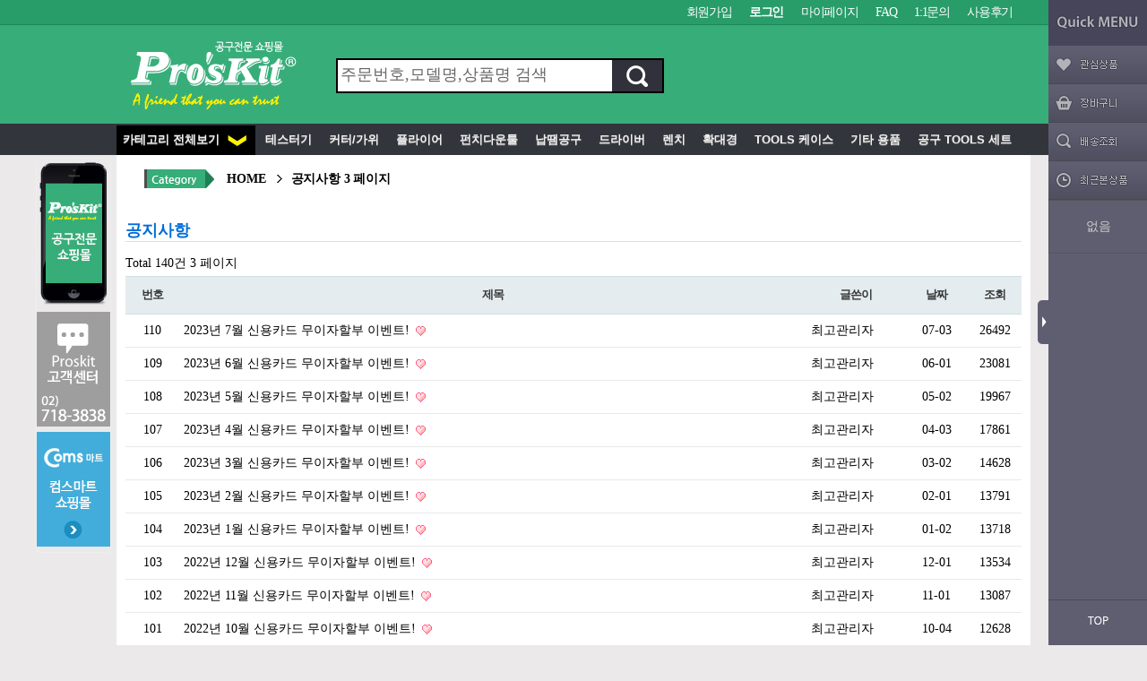

--- FILE ---
content_type: text/html; charset=utf-8
request_url: http://proskit.co.kr/bbs/board.php?bo_table=notice&sop=and&sst=wr_datetime&sod=desc&sfl=&stx=&page=3
body_size: 46374
content:
<!doctype html>
<html lang="ko">
<head>
<meta charset="utf-8">
<meta http-equiv="imagetoolbar" content="no">
<meta http-equiv="X-UA-Compatible" content="IE=10,chrome=1">
<title>공지사항 3 페이지 | 프로킷 공구 쇼핑몰</title>
<link rel="stylesheet" href="http://proskit.co.kr/css/default_shop.css">
<link rel="stylesheet" href="http://proskit.co.kr/skin/board/basic/style.css">
<link rel="stylesheet" href="http://proskit.co.kr/skin/latest/notice/style.css">
<link rel="stylesheet" href="http://proskit.co.kr/skin/shop/basic/style.css">
<link rel="stylesheet" href="http://proskit.co.kr/css/dropdown.css">
<!--[if lte IE 8]>
<script src="http://proskit.co.kr/js/html5.js"></script>
<link rel="stylesheet" href="../css/IE8.css">
<![endif]-->
<script>
// 자바스크립트에서 사용하는 전역변수 선언
var g5_url       = "http://proskit.co.kr";
var g5_bbs_url   = "http://proskit.co.kr/bbs";
var g5_is_member = "";
var g5_is_admin  = "";
var g5_is_mobile = "";
var g5_bo_table  = "notice";
var g5_sca       = "";
var g5_editor    = "smarteditor2";
var g5_cookie_domain = "";
</script>
<script src="http://proskit.co.kr/js/jquery-1.8.3.min.js"></script>
<script src="../include/js/jquery.easing.1.3.js"></script> 
<script src="http://proskit.co.kr/js/jquery.shop.menu.js"></script>
<script src="http://proskit.co.kr/js/common_tg.js"></script>
<script src="http://proskit.co.kr/js/common.js"></script>
<script src="http://proskit.co.kr/js/wrest.js"></script>
</head>
<body >
<style>
#hd_qnb { background: url(http://proskit.co.kr/img/top_bg.png) repeat-x;}
</style>

<script>
$(function(){
  $('#sch_str').click(function(){ if($(this).val().indexOf('주문번호')!=-1) $(this).val(''); });
});

 function search_submit() {
  f= document.frmsearch1;
  if (f.q.value.length < 2) {  alert("검색어는 두글자 이상 입력하세요."); f.q.select();  f.q.focus(); return; }
  f.submit();
 }


function go_check()
{
var status  = "width=500 height=450 menubar=no,scrollbars=no,resizable=no,status=no";
var obj     = window.open('', 'kcp_pop', status);
 
document.shop_check.method = "post";
document.shop_check.target = "kcp_pop";
document.shop_check.action = "http://admin.kcp.co.kr/Modules/escrow/kcp_pop.jsp";
document.shop_check.submit();
}

</script>
<!-- 상단 시작 { -->
<div id="hd">
    <h1 id="hd_h1">공지사항 3 페이지</h1>
    <div id="skip_to_container"><a href="#container">본문 바로가기</a></div>
    
    <aside id="hd_qnb">
	  <div id="tnb_wrapper">
         <div id="tnb">
            <h3>회원메뉴</h3>
            <ul>
                                <li><a href="http://proskit.co.kr/bbs/register.php">회원가입</a></li>
                <li><a href="http://proskit.co.kr/bbs/login.php?url=%2Fbbs%2Fboard.php%3Fbo_table%3Dnotice%26sop%3Dand%26sst%3Dwr_datetime%26sod%3Ddesc%26sfl%3D%26stx%3D%26page%3D3"><b>로그인</b></a></li>
                                <li><a href="http://proskit.co.kr/shop/mypage.php">마이페이지</a></li>
                <li><a href="http://proskit.co.kr/bbs/faq.php">FAQ</a></li>
                <li><a href="http://proskit.co.kr/bbs/qalist.php">1:1문의</a></li>
                <!---li><a href="http://proskit.co.kr/shop/personalpay.php">개인결제</a></li-->
                <li><a href="http://proskit.co.kr/shop/itemuselist.php">사용후기</a></li>
                            </ul>
        </div>
     </div>


    <div id="hd_wrapper">
        <div id="logo"><a href="http://proskit.co.kr/"><img src="../img/logo.png" alt="프로킷 공구 쇼핑몰"></a></div>


        <div id="hd_sch">
            <h3>쇼핑몰 검색</h3>
            <form name="frmsearch1" action="http://proskit.co.kr/shop/search.php" onsubmit="return search_submit(this);" style='margin:0;'>

            <label for="sch_str" class="sound_only">검색어<strong class="sound_only"> 필수</strong></label>
            <input type="text" name="q" value="주문번호,모델명,상품명 검색" id="sch_str">
			<img src='../img/sch_btn2.gif' onclick="search_submit()" class='pointer'>
			</form> 
      </div>

<!--
         <div style="float:right; margin-top:42px;">
		   <a href="javascript:alert('링크를 입력하세요\n\nshop/shop.head.php 87행')" class='btn04'>쿠폰포인트</a>
		   <a href="javascript:alert('링크를 입력하세요\n\nshop/shop.head.php 87행')" class='btn04'>중고장터</a>
		   <a href="javascript:alert('링크를 입력하세요\n\nshop/shop.head.php 87행')" class='btn04'>메뉴추가</a>
		   <a href="javascript:alert('링크를 입력하세요\n\nshop/shop.head.php 87행')" class='btn04'>텍스트메뉴</a>
		 </div>
 -->
	 </div>

      </aside>
</div>

<div id='top_menu_wrapper'>
 <div style='width:1020px; margin:0 auto; z-index;20000;'>
 <ul id='top_menu'>
  <li style='background:#000;'><a href='#' class='sitemap_view'>카테고리 전체보기 <img src="../img/dn_arrow.png" align='absmiddle' style='margin:0 2px 0 5px;'></a></li>
  <li><a href='../shop/list.php?ca_id=10'>&nbsp;테스터기</a>
      <ul>
				  <li><a href='../shop/list.php?ca_id=1010'>&nbsp;간편형 테스터</a></li>
     			  <li><a href='../shop/list.php?ca_id=1020'>&nbsp;Butt Set/통신선</a></li>
     			  <li><a href='../shop/list.php?ca_id=1030'>&nbsp;코엑시얼 테스터</a></li>
     			  <li><a href='../shop/list.php?ca_id=1040'>&nbsp;랜(UTF) 테스터</a></li>
     			  <li><a href='../shop/list.php?ca_id=1050'>&nbsp;클램프형 테스터</a></li>
     			  <li><a href='../shop/list.php?ca_id=1060'>&nbsp;디지털/아날로그 테스터</a></li>
     			  <li><a href='../shop/list.php?ca_id=1070'>&nbsp;기타 테스터</a></li>
     </ul></li>  <li><a href='../shop/list.php?ca_id=20'>&nbsp;커터/가위</a>
      <ul>
				  <li><a href='../shop/list.php?ca_id=2010'>&nbsp;간편 스트리퍼</a></li>
     			  <li><a href='../shop/list.php?ca_id=2020'>&nbsp;정밀가공 스트리퍼</a></li>
     			  <li><a href='../shop/list.php?ca_id=2030'>&nbsp;가위/작업용칼</a></li>
     			  <li><a href='../shop/list.php?ca_id=2040'>&nbsp;전기작업용 커터</a></li>
     			  <li><a href='../shop/list.php?ca_id=2050'>&nbsp;Heavy 커터</a></li>
     </ul></li>  <li><a href='../shop/list.php?ca_id=30'>&nbsp;플라이어</a>
      <ul>
				  <li><a href='../shop/list.php?ca_id=3010'>&nbsp;조인트로깅 플라이어</a></li>
     			  <li><a href='../shop/list.php?ca_id=3020'>&nbsp;라인멘 플라이어</a></li>
     			  <li><a href='../shop/list.php?ca_id=3030'>&nbsp;특수형 롱노즈</a></li>
     			  <li><a href='../shop/list.php?ca_id=3040'>&nbsp;일반 롱노즈</a></li>
     			  <li><a href='../shop/list.php?ca_id=3050'>&nbsp;특수작업 니퍼</a></li>
     			  <li><a href='../shop/list.php?ca_id=3060'>&nbsp;정밀 니퍼/펜치</a></li>
     </ul></li>  <li><a href='../shop/list.php?ca_id=40'>&nbsp;펀치다운툴</a>
      <ul>
				  <li><a href='../shop/list.php?ca_id=4010'>&nbsp;임팩트툴(Punch Down)</a></li>
     			  <li><a href='../shop/list.php?ca_id=4020'>&nbsp;타커/케이블 타이</a></li>
     			  <li><a href='../shop/list.php?ca_id=4030'>&nbsp;기타 클림퍼</a></li>
     			  <li><a href='../shop/list.php?ca_id=4040'>&nbsp;Coaxial(동축)용</a></li>
     			  <li><a href='../shop/list.php?ca_id=4050'>&nbsp;모듈라용(랜UTP)</a></li>
     </ul></li>  <li><a href='../shop/list.php?ca_id=50'>&nbsp;납땜공구</a>
      <ul>
				  <li><a href='../shop/list.php?ca_id=5010'>&nbsp;납땜자재</a></li>
     			  <li><a href='../shop/list.php?ca_id=5020'>&nbsp;납땜 보조툴</a></li>
     			  <li><a href='../shop/list.php?ca_id=5030'>&nbsp;인두 스탠드</a></li>
     			  <li><a href='../shop/list.php?ca_id=5040'>&nbsp;납땜 흡입기</a></li>
     			  <li><a href='../shop/list.php?ca_id=5050'>&nbsp;인두기</a></li>
     </ul></li>  <li><a href='../shop/list.php?ca_id=60'>&nbsp;드라이버</a>
      <ul>
				  <li><a href='../shop/list.php?ca_id=6010'>&nbsp;비트/소켓 세트</a></li>
     			  <li><a href='../shop/list.php?ca_id=6020'>&nbsp;전동드릴/그라인더</a></li>
     			  <li><a href='../shop/list.php?ca_id=6030'>&nbsp;스패너 드라이버</a></li>
     			  <li><a href='../shop/list.php?ca_id=6040'>&nbsp;정밀 드라이버</a></li>
     			  <li><a href='../shop/list.php?ca_id=6050'>&nbsp;별형 드라이버</a></li>
     			  <li><a href='../shop/list.php?ca_id=6060'>&nbsp;너트 드라이버</a></li>
     			  <li><a href='../shop/list.php?ca_id=6070'>&nbsp;육각/뽁스 드라이버</a></li>
     			  <li><a href='../shop/list.php?ca_id=6080'>&nbsp;드라이버 세트</a></li>
     			  <li><a href='../shop/list.php?ca_id=6090'>&nbsp;양날 드라이버</a></li>
     			  <li><a href='../shop/list.php?ca_id=60a0'>&nbsp;일(-)자 드라이버</a></li>
     			  <li><a href='../shop/list.php?ca_id=60b0'>&nbsp;십(+)자 드라이버</a></li>
     </ul></li>  <li><a href='../shop/list.php?ca_id=70'>&nbsp;렌치</a>
      <ul>
				  <li><a href='../shop/list.php?ca_id=7010'>&nbsp;콤비네이션 스패너</a></li>
     			  <li><a href='../shop/list.php?ca_id=7020'>&nbsp;몽키스패너</a></li>
     			  <li><a href='../shop/list.php?ca_id=7030'>&nbsp;별형 렌치세트</a></li>
     			  <li><a href='../shop/list.php?ca_id=7040'>&nbsp;육각 렌치세트</a></li>
     </ul></li>  <li><a href='../shop/list.php?ca_id=80'>&nbsp;확대경</a>
      <ul>
				  <li><a href='../shop/list.php?ca_id=8010'>&nbsp;특수 핀셋</a></li>
     			  <li><a href='../shop/list.php?ca_id=8020'>&nbsp;일반 핀셋</a></li>
     			  <li><a href='../shop/list.php?ca_id=8030'>&nbsp;정전기 방지용</a></li>
     			  <li><a href='../shop/list.php?ca_id=8040'>&nbsp;특수작업 확대경</a></li>
     			  <li><a href='../shop/list.php?ca_id=8050'>&nbsp;일반작업 확대경</a></li>
     </ul></li>  <li><a href='../shop/list.php?ca_id=90'>&nbsp;Tools 케이스</a>
      <ul>
				  <li><a href='../shop/list.php?ca_id=9010'>&nbsp;벨트형 파우치</a></li>
     			  <li><a href='../shop/list.php?ca_id=9020'>&nbsp;휴대용 가방 케이스</a></li>
     			  <li><a href='../shop/list.php?ca_id=9030'>&nbsp;특수 케이스</a></li>
     			  <li><a href='../shop/list.php?ca_id=9040'>&nbsp;멀디용 케이스</a></li>
     			  <li><a href='../shop/list.php?ca_id=9050'>&nbsp;소형 케이스</a></li>
     </ul></li>  <li><a href='../shop/list.php?ca_id=a0'>&nbsp;기타 용품</a>
      <ul>
				  <li><a href='../shop/list.php?ca_id=a010'>&nbsp;브레드보드/켈리퍼/타이</a></li>
     			  <li><a href='../shop/list.php?ca_id=a020'>&nbsp;망치/줄/드릴/톱/글루건</a></li>
     			  <li><a href='../shop/list.php?ca_id=a030'>&nbsp;바이스/집게/후크탐침</a></li>
     			  <li><a href='../shop/list.php?ca_id=a040'>&nbsp;줄자/피쉬테이프/거울</a></li>
     			  <li><a href='../shop/list.php?ca_id=a050'>&nbsp;자성/픽업툴/크리너류</a></li>
     </ul></li>  <li><a href='../shop/list.php?ca_id=b0'>&nbsp;공구 Tools 세트</a>
      <ul>
				  <li><a href='../shop/list.php?ca_id=b010'>&nbsp;네트워크 공구세트</a></li>
     			  <li><a href='../shop/list.php?ca_id=b020'>&nbsp;복합 공구세트</a></li>
     			  <li><a href='../shop/list.php?ca_id=b030'>&nbsp;간편 공구세트</a></li>
              </ul></li>
	</ul>
</div>
</div>

<div id="wrapper">

    <!-- 콘텐츠 시작 { -->
    <div id="container" style='background:#FFF; width:1000px; margin-left:10px; margin-right:10px;;'>
        <!-- 글자크기 조정 display:none 되어 있음 시작 { -->
        <div id="text_size">
            <button class="no_text_resize" onclick="font_resize('container', 'decrease');">작게</button>
            <button class="no_text_resize" onclick="font_default('container');">기본</button>
            <button class="no_text_resize" onclick="font_resize('container', 'increase');">크게</button>
        </div>

<div style='clear:both; margin:0 25px 25px 15px; padding-top:0px; border:1px solid #FFF; width:97%; height:40px;background:FFF;' id='navi'><div id="sct_location"  style="letter-spacing:-0.2px;font-weight:bold;">
 <div style='float:left;'  style='border:1px solid red'>
    <a href='http://proskit.co.kr/shop/'><img src='../img_menu/category.gif'> </a>
    <a href='/'>HOME</a><img src='../img_menu/sct_bg_toright.gif'> 공지사항 3 페이지  </div>
    <div style='float:right; margin-top:5px;'>
   </div>
   <div style='clear;both;'></div>
</div>
</div>
<h2 id="container_title" style='font-size:1.3em;color:#006CD9;border-bottom:1px solid #dedede;margin-bottom:10px;'>공지사항<span class="sound_only"> 목록</span></h2>

<!-- 게시판 목록 시작 { -->
<div id="bo_list" style="width:100%">

    <!-- 게시판 카테고리 시작 { -->
        <!-- } 게시판 카테고리 끝 -->

    <!-- 게시판 페이지 정보 및 버튼 시작 { -->
    <div class="bo_fx">
        <div id="bo_list_total">
            <span>Total 140건</span>
            3 페이지
        </div>

            </div>
    <!-- } 게시판 페이지 정보 및 버튼 끝 -->

    <form name="fboardlist" id="fboardlist" action="./board_list_update.php" onsubmit="return fboardlist_submit(this);" method="post">
    <input type="hidden" name="bo_table" value="notice">
    <input type="hidden" name="sfl" value="">
    <input type="hidden" name="stx" value="">
    <input type="hidden" name="spt" value="">
    <input type="hidden" name="sca" value="">
    <input type="hidden" name="page" value="3">
    <input type="hidden" name="sw" value="">

    <div class="tbl_head01 tbl_wrap">
        <table>
        <caption>공지사항 목록</caption>
        <thead>
        <tr>
            <th scope="col">번호</th>
                        <th scope="col">제목</th>
            <th scope="col">글쓴이</th>
            <th scope="col"><a href="/bbs/board.php?bo_table=notice&amp;sop=and&amp;sst=wr_datetime&amp;sod=asc&amp;sfl=&amp;stx=&amp;page=3">날짜</a></th>
            <th scope="col"><a href="/bbs/board.php?bo_table=notice&amp;sop=and&amp;sst=wr_hit&amp;sod=desc&amp;sfl=&amp;stx=&amp;page=3">조회</a></th>
                                </tr>
        </thead>
        <tbody>
                <tr class="">
            <td class="td_num">
            110            </td>
                        <td class="td_subject">
                
                <a href="http://proskit.co.kr/bbs/board.php?bo_table=notice&amp;wr_id=117&amp;sst=wr_datetime&amp;sod=desc&amp;sop=and&amp;page=3">
                    2023년 7월 신용카드 무이자할부 이벤트!                                    </a>

                <img src="http://proskit.co.kr/skin/board/basic/img/icon_hot.gif" alt="인기글">            </td>
            <td class="td_name sv_use"><span class="sv_member">최고관리자</span></td>
            <td class="td_date">07-03</td>
            <td class="td_num">26492</td>
                                </tr>
                <tr class="">
            <td class="td_num">
            109            </td>
                        <td class="td_subject">
                
                <a href="http://proskit.co.kr/bbs/board.php?bo_table=notice&amp;wr_id=116&amp;sst=wr_datetime&amp;sod=desc&amp;sop=and&amp;page=3">
                    2023년 6월 신용카드 무이자할부 이벤트!                                    </a>

                <img src="http://proskit.co.kr/skin/board/basic/img/icon_hot.gif" alt="인기글">            </td>
            <td class="td_name sv_use"><span class="sv_member">최고관리자</span></td>
            <td class="td_date">06-01</td>
            <td class="td_num">23081</td>
                                </tr>
                <tr class="">
            <td class="td_num">
            108            </td>
                        <td class="td_subject">
                
                <a href="http://proskit.co.kr/bbs/board.php?bo_table=notice&amp;wr_id=115&amp;sst=wr_datetime&amp;sod=desc&amp;sop=and&amp;page=3">
                    2023년 5월 신용카드 무이자할부 이벤트!                                    </a>

                <img src="http://proskit.co.kr/skin/board/basic/img/icon_hot.gif" alt="인기글">            </td>
            <td class="td_name sv_use"><span class="sv_member">최고관리자</span></td>
            <td class="td_date">05-02</td>
            <td class="td_num">19967</td>
                                </tr>
                <tr class="">
            <td class="td_num">
            107            </td>
                        <td class="td_subject">
                
                <a href="http://proskit.co.kr/bbs/board.php?bo_table=notice&amp;wr_id=114&amp;sst=wr_datetime&amp;sod=desc&amp;sop=and&amp;page=3">
                    2023년 4월 신용카드 무이자할부 이벤트!                                    </a>

                <img src="http://proskit.co.kr/skin/board/basic/img/icon_hot.gif" alt="인기글">            </td>
            <td class="td_name sv_use"><span class="sv_member">최고관리자</span></td>
            <td class="td_date">04-03</td>
            <td class="td_num">17861</td>
                                </tr>
                <tr class="">
            <td class="td_num">
            106            </td>
                        <td class="td_subject">
                
                <a href="http://proskit.co.kr/bbs/board.php?bo_table=notice&amp;wr_id=113&amp;sst=wr_datetime&amp;sod=desc&amp;sop=and&amp;page=3">
                    2023년 3월 신용카드 무이자할부 이벤트!                                    </a>

                <img src="http://proskit.co.kr/skin/board/basic/img/icon_hot.gif" alt="인기글">            </td>
            <td class="td_name sv_use"><span class="sv_member">최고관리자</span></td>
            <td class="td_date">03-02</td>
            <td class="td_num">14628</td>
                                </tr>
                <tr class="">
            <td class="td_num">
            105            </td>
                        <td class="td_subject">
                
                <a href="http://proskit.co.kr/bbs/board.php?bo_table=notice&amp;wr_id=112&amp;sst=wr_datetime&amp;sod=desc&amp;sop=and&amp;page=3">
                    2023년 2월 신용카드 무이자할부 이벤트!                                    </a>

                <img src="http://proskit.co.kr/skin/board/basic/img/icon_hot.gif" alt="인기글">            </td>
            <td class="td_name sv_use"><span class="sv_member">최고관리자</span></td>
            <td class="td_date">02-01</td>
            <td class="td_num">13791</td>
                                </tr>
                <tr class="">
            <td class="td_num">
            104            </td>
                        <td class="td_subject">
                
                <a href="http://proskit.co.kr/bbs/board.php?bo_table=notice&amp;wr_id=111&amp;sst=wr_datetime&amp;sod=desc&amp;sop=and&amp;page=3">
                    2023년 1월 신용카드 무이자할부 이벤트!                                    </a>

                <img src="http://proskit.co.kr/skin/board/basic/img/icon_hot.gif" alt="인기글">            </td>
            <td class="td_name sv_use"><span class="sv_member">최고관리자</span></td>
            <td class="td_date">01-02</td>
            <td class="td_num">13718</td>
                                </tr>
                <tr class="">
            <td class="td_num">
            103            </td>
                        <td class="td_subject">
                
                <a href="http://proskit.co.kr/bbs/board.php?bo_table=notice&amp;wr_id=110&amp;sst=wr_datetime&amp;sod=desc&amp;sop=and&amp;page=3">
                    2022년 12월 신용카드 무이자할부 이벤트!                                    </a>

                <img src="http://proskit.co.kr/skin/board/basic/img/icon_hot.gif" alt="인기글">            </td>
            <td class="td_name sv_use"><span class="sv_member">최고관리자</span></td>
            <td class="td_date">12-01</td>
            <td class="td_num">13534</td>
                                </tr>
                <tr class="">
            <td class="td_num">
            102            </td>
                        <td class="td_subject">
                
                <a href="http://proskit.co.kr/bbs/board.php?bo_table=notice&amp;wr_id=109&amp;sst=wr_datetime&amp;sod=desc&amp;sop=and&amp;page=3">
                    2022년 11월 신용카드 무이자할부 이벤트!                                    </a>

                <img src="http://proskit.co.kr/skin/board/basic/img/icon_hot.gif" alt="인기글">            </td>
            <td class="td_name sv_use"><span class="sv_member">최고관리자</span></td>
            <td class="td_date">11-01</td>
            <td class="td_num">13087</td>
                                </tr>
                <tr class="">
            <td class="td_num">
            101            </td>
                        <td class="td_subject">
                
                <a href="http://proskit.co.kr/bbs/board.php?bo_table=notice&amp;wr_id=108&amp;sst=wr_datetime&amp;sod=desc&amp;sop=and&amp;page=3">
                    2022년 10월 신용카드 무이자할부 이벤트!                                    </a>

                <img src="http://proskit.co.kr/skin/board/basic/img/icon_hot.gif" alt="인기글">            </td>
            <td class="td_name sv_use"><span class="sv_member">최고관리자</span></td>
            <td class="td_date">10-04</td>
            <td class="td_num">12628</td>
                                </tr>
                <tr class="">
            <td class="td_num">
            100            </td>
                        <td class="td_subject">
                
                <a href="http://proskit.co.kr/bbs/board.php?bo_table=notice&amp;wr_id=107&amp;sst=wr_datetime&amp;sod=desc&amp;sop=and&amp;page=3">
                    2022년 9월 신용카드 무이자할부 이벤트!                                    </a>

                <img src="http://proskit.co.kr/skin/board/basic/img/icon_hot.gif" alt="인기글">            </td>
            <td class="td_name sv_use"><span class="sv_member">최고관리자</span></td>
            <td class="td_date">09-01</td>
            <td class="td_num">11701</td>
                                </tr>
                <tr class="">
            <td class="td_num">
            99            </td>
                        <td class="td_subject">
                
                <a href="http://proskit.co.kr/bbs/board.php?bo_table=notice&amp;wr_id=106&amp;sst=wr_datetime&amp;sod=desc&amp;sop=and&amp;page=3">
                    2022년 8월 신용카드 무이자할부 이벤트!                                    </a>

                <img src="http://proskit.co.kr/skin/board/basic/img/icon_hot.gif" alt="인기글">            </td>
            <td class="td_name sv_use"><span class="sv_member">최고관리자</span></td>
            <td class="td_date">08-01</td>
            <td class="td_num">11604</td>
                                </tr>
                <tr class="">
            <td class="td_num">
            98            </td>
                        <td class="td_subject">
                
                <a href="http://proskit.co.kr/bbs/board.php?bo_table=notice&amp;wr_id=105&amp;sst=wr_datetime&amp;sod=desc&amp;sop=and&amp;page=3">
                    2022년 7월 신용카드 무이자할부 이벤트!                                    </a>

                <img src="http://proskit.co.kr/skin/board/basic/img/icon_hot.gif" alt="인기글">            </td>
            <td class="td_name sv_use"><span class="sv_member">최고관리자</span></td>
            <td class="td_date">07-01</td>
            <td class="td_num">11424</td>
                                </tr>
                <tr class="">
            <td class="td_num">
            97            </td>
                        <td class="td_subject">
                
                <a href="http://proskit.co.kr/bbs/board.php?bo_table=notice&amp;wr_id=104&amp;sst=wr_datetime&amp;sod=desc&amp;sop=and&amp;page=3">
                    2022년 6월 신용카드 무이자할부 이벤트!                                    </a>

                <img src="http://proskit.co.kr/skin/board/basic/img/icon_hot.gif" alt="인기글">            </td>
            <td class="td_name sv_use"><span class="sv_member">최고관리자</span></td>
            <td class="td_date">06-02</td>
            <td class="td_num">11933</td>
                                </tr>
                <tr class="">
            <td class="td_num">
            96            </td>
                        <td class="td_subject">
                
                <a href="http://proskit.co.kr/bbs/board.php?bo_table=notice&amp;wr_id=94&amp;sst=wr_datetime&amp;sod=desc&amp;sop=and&amp;page=3">
                    2022년 5월 신용카드 무이자할부 이벤트!                                    </a>

                <img src="http://proskit.co.kr/skin/board/basic/img/icon_hot.gif" alt="인기글">            </td>
            <td class="td_name sv_use"><span class="sv_member">최고관리자</span></td>
            <td class="td_date">05-04</td>
            <td class="td_num">12180</td>
                                </tr>
                        </tbody>
        </table>
    </div>

        </form>
</div>


<!-- 페이지 -->
<nav class="pg_wrap"><span class="pg"><a href="./board.php?bo_table=notice&amp;sst=wr_datetime&amp;sod=desc&amp;sop=and&amp;page=1" class="pg_page pg_start">처음</a>
<a href="./board.php?bo_table=notice&amp;sst=wr_datetime&amp;sod=desc&amp;sop=and&amp;page=1" class="pg_page">1<span class="sound_only">페이지</span></a>
<a href="./board.php?bo_table=notice&amp;sst=wr_datetime&amp;sod=desc&amp;sop=and&amp;page=2" class="pg_page">2<span class="sound_only">페이지</span></a>
<span class="sound_only">열린</span><strong class="pg_current">3</strong><span class="sound_only">페이지</span>
<a href="./board.php?bo_table=notice&amp;sst=wr_datetime&amp;sod=desc&amp;sop=and&amp;page=4" class="pg_page">4<span class="sound_only">페이지</span></a>
<a href="./board.php?bo_table=notice&amp;sst=wr_datetime&amp;sod=desc&amp;sop=and&amp;page=5" class="pg_page">5<span class="sound_only">페이지</span></a>
<a href="./board.php?bo_table=notice&amp;sst=wr_datetime&amp;sod=desc&amp;sop=and&amp;page=6" class="pg_page">6<span class="sound_only">페이지</span></a>
<a href="./board.php?bo_table=notice&amp;sst=wr_datetime&amp;sod=desc&amp;sop=and&amp;page=7" class="pg_page">7<span class="sound_only">페이지</span></a>
<a href="./board.php?bo_table=notice&amp;sst=wr_datetime&amp;sod=desc&amp;sop=and&amp;page=8" class="pg_page">8<span class="sound_only">페이지</span></a>
<a href="./board.php?bo_table=notice&amp;sst=wr_datetime&amp;sod=desc&amp;sop=and&amp;page=9" class="pg_page">9<span class="sound_only">페이지</span></a>
<a href="./board.php?bo_table=notice&amp;sst=wr_datetime&amp;sod=desc&amp;sop=and&amp;page=10" class="pg_page">10<span class="sound_only">페이지</span></a>
<a href="./board.php?bo_table=notice&amp;sst=wr_datetime&amp;sod=desc&amp;sop=and&amp;page=10" class="pg_page pg_end">맨끝</a>
</span></nav>
<!-- 게시판 검색 시작 { -->
<fieldset id="bo_sch">
    <legend>게시물 검색</legend>

    <form name="fsearch" method="get">
    <input type="hidden" name="bo_table" value="notice">
    <input type="hidden" name="sca" value="">
    <input type="hidden" name="sop" value="and">
    <label for="sfl" class="sound_only">검색대상</label>
    <select name="sfl" id="sfl">
        <option value="wr_subject">제목</option>
        <option value="wr_content">내용</option>
        <option value="wr_subject||wr_content">제목+내용</option>
        <option value="mb_id,1">회원아이디</option>
        <option value="mb_id,0">회원아이디(코)</option>
        <option value="wr_name,1">글쓴이</option>
        <option value="wr_name,0">글쓴이(코)</option>
    </select>
    <label for="stx" class="sound_only">검색어<strong class="sound_only"> 필수</strong></label>
    <input type="text" name="stx" value="" required id="stx" class="frm_input required" size="15" maxlength="15">
    <input type="submit" value="검색" class="btn_submit">
    </form>
</fieldset>
<!-- } 게시판 검색 끝 -->

<!-- } 게시판 목록 끝 -->

</div><!-- } 콘텐츠 끝 -->

<div style='background:#FFF;'>
<!-- 고객센터 /도우미 /공지사항 -->
<div style='position:relative; height:195px; background:url(../img_menu/bottom.gif?1234) no-repeat;'>
 <ul id='shop_help' style='border:none;'>
 <li><a href='../bbs/qalist.php'><img src='../img_menu/bt1.gif'></a></li>
 <li><a href='../shop/orderinquiry.php'><img src='../img_menu/bt2.gif'></a></li>
 <li><a href="javascript:alert('링크를  설정하세요\n\nshop/shop.tail.php');"><img src='../img_menu/bt3.gif'></a></li>
  <li><a href="javascript:alert('링크를  설정하세요\n\nshop/shop.tail.php');"><img src='../img_menu/bt4.gif'></a></li>
  <li><a href="../include/agency.php"><img src='../img_menu/bt5.gif'></a></li>
  </ul>

  <div style='position:absolute; top:15px; width:290px; right:0;'>
  <div style='height:55px;cursor:pointer;' onclick="location.href='../bbs/board.php?bo_table=notice';">&nbsp;</div>
    
<div class="lat" style='border:none;'>
    <ul>
    <li><a href="http://www.proskit.co.kr/bbs/board.php?bo_table=notice&amp;wr_id=146&amp;sst=wr_datetime&amp;sod=asc&amp;sop=and&amp;page=4110"><span class='mysquare'></span> 2026년 1월 신용카드 무이자할부 이벤트!</a></li><li><a href="http://www.proskit.co.kr/bbs/board.php?bo_table=notice&amp;wr_id=145&amp;sst=wr_datetime&amp;sod=asc&amp;sop=and&amp;page=4110"><span class='mysquare'></span> 2025년 12월 신용카드 무이자할부 이벤트!</a></li><li><a href="http://www.proskit.co.kr/bbs/board.php?bo_table=notice&amp;wr_id=144&amp;sst=wr_datetime&amp;sod=asc&amp;sop=and&amp;page=4110"><span class='mysquare'></span> 2025년 11월 신용카드 무이자할부 이벤트!</a></li><li><a href="http://www.proskit.co.kr/bbs/board.php?bo_table=notice&amp;wr_id=143&amp;sst=wr_datetime&amp;sod=asc&amp;sop=and&amp;page=4110"><span class='mysquare'></span> 2025년 10월 신용카드 무이자할부 이벤트!</a></li><li><a href="http://www.proskit.co.kr/bbs/board.php?bo_table=notice&amp;wr_id=142&amp;sst=wr_datetime&amp;sod=asc&amp;sop=and&amp;page=4110"><span class='mysquare'></span> 2025년 9월 신용카드 무이자할부 이벤트!</a></li>
    </ul>
</div>
<style>


</style>

  </div>
</div>
</div>



<div id="ft" style='width:1020px; margin:0 auto; border-top:1px solid #ccc; background:#f7f7f7'>
    <div>
        <ul id='company' class='xxborder-shd'>
            <li><a href="http://proskit.co.kr/bbs/content.php?co_id=company">회사소개</a></li><li class='vbar'>|</li>
            <li><a href="http://proskit.co.kr/bbs/content.php?co_id=privacy">개인정보 취급방침</a></li><li class='vbar'>|</li>
            <li><a href="../bbs/board.php?bo_table=free">커뮤니티</a></li><li class='vbar'>|</li>
            <li><a href="http://proskit.co.kr/bbs/content.php?co_id=provision">이용약관</a></li><li class='vbar'>|</li>
            <li><a href="../include/google_map.php">찾아오시는길</a></li><li class='vbar'>|</li>
            <li><a href="../include/agency.php">제휴 및 입점 문의&nbsp;&nbsp;</a></li>
        </ul>

		     <div class="family_site" style='margin-right:10px;'>
				<h2><a href="#sss" class="btn ui_toggle"><span class="nonek">&nbsp;&nbsp;</span></a></h2>
				<ul id="family_site">
					<li><a href="http://comsmart.co.kr" target="_blank">컴스마트 쇼핑몰</a> </li>
				     <li><a href="http://www.itdump.co.kr" target="_blank">아이티덤프 쇼핑몰</a> </li>
				</ul>

			</div>
    </div>
</div>


</div><!---wrapper end -->


<div id="ft2" style='height:230px;'>
    <div style='width:1043px;  margin:0 auto;'><img src='../img_menu/copyright.jpg'>

<form name="shop_check" method="post" action="http://admin.kcp.co.kr/Modules/escrow/kcp_pop.jsp">
<input type="hidden" name="site_cd" value="SR2LW">
      <table border="0" cellspacing="0" cellpadding="0">
      <tr>
          <td><img src="../img_menu/escro.jpg"  border="0"  usemap="#Map0922"></td>
	  </tr>
      </table>

  <map name="Map0922"  id="Map0922">
  <area shape="rect" coords="449,33,526,54" href="javascript:go_check()" alt="가입사실확인"  onfocus="this.blur()" />
</map>


</form>

 
	 
	 </div>
</div>

<script src="http://proskit.co.kr/js/sns.js"></script>


<!-- 좌측 배너 kb카드 -->
<div  id='floating_banner' style='position:fixed; top:176px; border-radius:5px;'>

<a href="../bbs/content.php?co_id=company"><img src='../img_banner/left_banner1.jpg'></a>

<img src='../img_banner/left_banner2.jpg' style='margin-bottom:6px;'>

<!-- <img src='../img_banner/left_banner3.jpg' style='margin-bottom:6px;'>  -->

<a href="https://comsmart.co.kr" target="_blank"><img src='../img_banner/left_banner4.jpg' style='margin-bottom:6px;'></a>

<!-- <a href="http://www.itdump.co.kr" target="_blank"><img src='../img_banner/left_banner5.jpg'></a>  -->


</div>
<style>
#stv_btn{padding-left:7px; padding-right:3px;}
#stv_btn button {margin:0;padding:5px 0 4px;width:44px;border:0;background:#555;color:#fff;text-align:center; border-radius:3px; border:1px solid #666;}
#up{float:left; }
#down{float:right;}
#stv_btn button:hover{background:#999; xxcolor:#000;}
</style>
<!-- 오늘 본 상품 시작 { -->
<div  id='quick_wrapper' style='position:fixed; z-index:9999;width:122px; height:100%; min-height:100%;top:0;right:0;'>
 <div style='position:relative;width:122px; height:100%;'>
 
   <div class='mbtn'  style='position:absolute;top:0; left:0; display:table; width:12px;height:100%;'>
     <div style="display: table-cell; vertical-align: middle;"><img src="../img_menu/arrow1.png"></div>
   </div>

  <div  style='position:absolute;top:0;right:0; width:110px;height:100%; background:#5f5e71;'>
   <aside id="stv">
  	 <img src="../img_menu/quick_title1.png">
	 <a href="http://proskit.co.kr/shop/wishlist.php"><img src="../img_menu/quick_m2.png" alt="위시리스트"></a>


	<a href="http://proskit.co.kr/shop/cart.php"><img src="../img_menu/quick_m3.png" alt="장바구니"></a>
	<a href="http://proskit.co.kr/shop/orderinquiry.php"><img src="../img_menu/quick_m4.png" alt="주문/배송조회"></a>
	<img src="../img_menu/quick_m5.png" class='mbtn' >

    <div id="stv_list">

                <p>없음</p>
            </div>
 </aside>
 
    <div style="position:absolute; bottom:0; width:100%;"><img src="../img_menu/quick_top1.png" class='scrolltop-btn'></div>
  </div>

 </div>
</div>


<div  id='quick_wrapper2' style='position:fixed; z-index:9000;width:52px; height:100%; min-height:100%;top:0;right:0;'>
 <div style='position:relative;width:52px; height:100%;'>
 
   <div class='mbtn2' style='position:absolute;top:0; left:0; display:table; width:12px;height:100%;'>
     <div style="display: table-cell; vertical-align: middle;"><img src="../img_menu/arrow2.png"></div>
   </div>

  <div  style='position:absolute;top:0;right:0; width:40px;height:100%; background:#5f5e71;'>
  	<img src="../img_menu/quick_title2.png">
	<!--img src="../img_menu/quick_m11.png"-->
	<a href="http://proskit.co.kr/shop/wishlist.php"><img src="../img_menu/quick_m12.png" alt="위시리스트"></a>


	<a href="http://proskit.co.kr/shop/cart.php"><img src="../img_menu/quick_m13.png" alt="장바구니"></a>
	<a href="http://proskit.co.kr/shop/orderinquiry.php"><img src="../img_menu/quick_m14.png" alt="주문/배송조회"></a>
	<img src="../img_menu/quick_m15.png" class='mbtn2' >

   <div style="position:absolute; bottom:0; width:100%;"><img src="../img_menu/quick_top2.png" class='scrolltop-btn'></div>
  </div>

   </div>
  </div>
<!-- } 오늘 본 상품 끝 --><style type='text/css'>
#sitemapDiv{background:#5f5e71; display:none;
   position:absolute;width:1020px; z-index:2000;top:200px;text-align:center;
}
#sitemapDiv table td{color:#FFF; text-align:left; font:normal 1.0em 'Malgun Gothic',dotum; }
.main_title{font-weight:bold; color:#000; padding:5px 10px 5px 10px;  text-align:center; margin:10px 0 12px 0;}
.sub_title{font-weight:bold; margin:7px 0 0 10px; }
a.sub{color:#efefef; font:normal 1.0em 'Malgun Gothic',dotum; text-decoration:none; }
a.sub:hover{color:lime; }
.none{display:none;}
</style>
<div id="sitemapDiv">
 <table width='100%' cellspacing="10" cellpadding="2"  border="0" align='center' style='min-height:300px; background:url(../include/img/map_close.gif) no-repeat right bottom;'>
  <tr>
</tr><tr>  <td valign='top'>
  <div class='border-shd main_title'><a href='../shop/list.php?ca_id=10'>테스터기 +</a></div> 
       <div class='sub_title'><a href='../shop/list.php?ca_id=1010' class='sub'>간편형 테스터</a></div> 
	    <div class='sub_title'><a href='../shop/list.php?ca_id=1020' class='sub'>Butt Set/통신선</a></div> 
	    <div class='sub_title'><a href='../shop/list.php?ca_id=1030' class='sub'>코엑시얼 테스터</a></div> 
	    <div class='sub_title'><a href='../shop/list.php?ca_id=1040' class='sub'>랜(UTF) 테스터</a></div> 
	    <div class='sub_title'><a href='../shop/list.php?ca_id=1050' class='sub'>클램프형 테스터</a></div> 
	    <div class='sub_title'><a href='../shop/list.php?ca_id=1060' class='sub'>디지털/아날로그 테스터</a></div> 
	    <div class='sub_title'><a href='../shop/list.php?ca_id=1070' class='sub'>기타 테스터</a></div> 
	  </td>
   <td valign='top'>
  <div class='border-shd main_title'><a href='../shop/list.php?ca_id=20'>커터/가위 +</a></div> 
       <div class='sub_title'><a href='../shop/list.php?ca_id=2010' class='sub'>간편 스트리퍼</a></div> 
	    <div class='sub_title'><a href='../shop/list.php?ca_id=2020' class='sub'>정밀가공 스트리퍼</a></div> 
	    <div class='sub_title'><a href='../shop/list.php?ca_id=2030' class='sub'>가위/작업용칼</a></div> 
	    <div class='sub_title'><a href='../shop/list.php?ca_id=2040' class='sub'>전기작업용 커터</a></div> 
	    <div class='sub_title'><a href='../shop/list.php?ca_id=2050' class='sub'>Heavy 커터</a></div> 
	  </td>
   <td valign='top'>
  <div class='border-shd main_title'><a href='../shop/list.php?ca_id=30'>플라이어 +</a></div> 
       <div class='sub_title'><a href='../shop/list.php?ca_id=3010' class='sub'>조인트로깅 플라이어</a></div> 
	    <div class='sub_title'><a href='../shop/list.php?ca_id=3020' class='sub'>라인멘 플라이어</a></div> 
	    <div class='sub_title'><a href='../shop/list.php?ca_id=3030' class='sub'>특수형 롱노즈</a></div> 
	    <div class='sub_title'><a href='../shop/list.php?ca_id=3040' class='sub'>일반 롱노즈</a></div> 
	    <div class='sub_title'><a href='../shop/list.php?ca_id=3050' class='sub'>특수작업 니퍼</a></div> 
	    <div class='sub_title'><a href='../shop/list.php?ca_id=3060' class='sub'>정밀 니퍼/펜치</a></div> 
	  </td>
   <td valign='top'>
  <div class='border-shd main_title'><a href='../shop/list.php?ca_id=40'>펀치다운툴 +</a></div> 
       <div class='sub_title'><a href='../shop/list.php?ca_id=4010' class='sub'>임팩트툴(Punch Down)</a></div> 
	    <div class='sub_title'><a href='../shop/list.php?ca_id=4020' class='sub'>타커/케이블 타이</a></div> 
	    <div class='sub_title'><a href='../shop/list.php?ca_id=4030' class='sub'>기타 클림퍼</a></div> 
	    <div class='sub_title'><a href='../shop/list.php?ca_id=4040' class='sub'>Coaxial(동축)용</a></div> 
	    <div class='sub_title'><a href='../shop/list.php?ca_id=4050' class='sub'>모듈라용(랜UTP)</a></div> 
	  </td>
   <td valign='top'>
  <div class='border-shd main_title'><a href='../shop/list.php?ca_id=50'>납땜공구 +</a></div> 
       <div class='sub_title'><a href='../shop/list.php?ca_id=5010' class='sub'>납땜자재</a></div> 
	    <div class='sub_title'><a href='../shop/list.php?ca_id=5020' class='sub'>납땜 보조툴</a></div> 
	    <div class='sub_title'><a href='../shop/list.php?ca_id=5030' class='sub'>인두 스탠드</a></div> 
	    <div class='sub_title'><a href='../shop/list.php?ca_id=5040' class='sub'>납땜 흡입기</a></div> 
	    <div class='sub_title'><a href='../shop/list.php?ca_id=5050' class='sub'>인두기</a></div> 
	  </td>
 </tr><tr>  <td valign='top'>
  <div class='border-shd main_title'><a href='../shop/list.php?ca_id=60'>드라이버 +</a></div> 
       <div class='sub_title'><a href='../shop/list.php?ca_id=6010' class='sub'>비트/소켓 세트</a></div> 
	    <div class='sub_title'><a href='../shop/list.php?ca_id=6020' class='sub'>전동드릴/그라인더</a></div> 
	    <div class='sub_title'><a href='../shop/list.php?ca_id=6030' class='sub'>스패너 드라이버</a></div> 
	    <div class='sub_title'><a href='../shop/list.php?ca_id=6040' class='sub'>정밀 드라이버</a></div> 
	    <div class='sub_title'><a href='../shop/list.php?ca_id=6050' class='sub'>별형 드라이버</a></div> 
	    <div class='sub_title'><a href='../shop/list.php?ca_id=6060' class='sub'>너트 드라이버</a></div> 
	    <div class='sub_title'><a href='../shop/list.php?ca_id=6070' class='sub'>육각/뽁스 드라이버</a></div> 
	    <div class='sub_title'><a href='../shop/list.php?ca_id=6080' class='sub'>드라이버 세트</a></div> 
	    <div class='sub_title'><a href='../shop/list.php?ca_id=6090' class='sub'>양날 드라이버</a></div> 
	    <div class='sub_title'><a href='../shop/list.php?ca_id=60a0' class='sub'>일(-)자 드라이버</a></div> 
	    <div class='sub_title'><a href='../shop/list.php?ca_id=60b0' class='sub'>십(+)자 드라이버</a></div> 
	  </td>
   <td valign='top'>
  <div class='border-shd main_title'><a href='../shop/list.php?ca_id=70'>렌치 +</a></div> 
       <div class='sub_title'><a href='../shop/list.php?ca_id=7010' class='sub'>콤비네이션 스패너</a></div> 
	    <div class='sub_title'><a href='../shop/list.php?ca_id=7020' class='sub'>몽키스패너</a></div> 
	    <div class='sub_title'><a href='../shop/list.php?ca_id=7030' class='sub'>별형 렌치세트</a></div> 
	    <div class='sub_title'><a href='../shop/list.php?ca_id=7040' class='sub'>육각 렌치세트</a></div> 
	  </td>
   <td valign='top'>
  <div class='border-shd main_title'><a href='../shop/list.php?ca_id=80'>확대경 +</a></div> 
       <div class='sub_title'><a href='../shop/list.php?ca_id=8010' class='sub'>특수 핀셋</a></div> 
	    <div class='sub_title'><a href='../shop/list.php?ca_id=8020' class='sub'>일반 핀셋</a></div> 
	    <div class='sub_title'><a href='../shop/list.php?ca_id=8030' class='sub'>정전기 방지용</a></div> 
	    <div class='sub_title'><a href='../shop/list.php?ca_id=8040' class='sub'>특수작업 확대경</a></div> 
	    <div class='sub_title'><a href='../shop/list.php?ca_id=8050' class='sub'>일반작업 확대경</a></div> 
	  </td>
   <td valign='top'>
  <div class='border-shd main_title'><a href='../shop/list.php?ca_id=90'>Tools 케이스 +</a></div> 
       <div class='sub_title'><a href='../shop/list.php?ca_id=9010' class='sub'>벨트형 파우치</a></div> 
	    <div class='sub_title'><a href='../shop/list.php?ca_id=9020' class='sub'>휴대용 가방 케이스</a></div> 
	    <div class='sub_title'><a href='../shop/list.php?ca_id=9030' class='sub'>특수 케이스</a></div> 
	    <div class='sub_title'><a href='../shop/list.php?ca_id=9040' class='sub'>멀디용 케이스</a></div> 
	    <div class='sub_title'><a href='../shop/list.php?ca_id=9050' class='sub'>소형 케이스</a></div> 
	  </td>
   <td valign='top'>
  <div class='border-shd main_title'><a href='../shop/list.php?ca_id=a0'>기타 용품 +</a></div> 
       <div class='sub_title'><a href='../shop/list.php?ca_id=a010' class='sub'>브레드보드/켈리퍼/타이</a></div> 
	    <div class='sub_title'><a href='../shop/list.php?ca_id=a020' class='sub'>망치/줄/드릴/톱/글루건</a></div> 
	    <div class='sub_title'><a href='../shop/list.php?ca_id=a030' class='sub'>바이스/집게/후크탐침</a></div> 
	    <div class='sub_title'><a href='../shop/list.php?ca_id=a040' class='sub'>줄자/피쉬테이프/거울</a></div> 
	    <div class='sub_title'><a href='../shop/list.php?ca_id=a050' class='sub'>자성/픽업툴/크리너류</a></div> 
	  </td>
 </tr><tr>  <td valign='top'>
  <div class='border-shd main_title'><a href='../shop/list.php?ca_id=b0'>공구 Tools 세트 +</a></div> 
       <div class='sub_title'><a href='../shop/list.php?ca_id=b010' class='sub'>네트워크 공구세트</a></div> 
	    <div class='sub_title'><a href='../shop/list.php?ca_id=b020' class='sub'>복합 공구세트</a></div> 
	    <div class='sub_title'><a href='../shop/list.php?ca_id=b030' class='sub'>간편 공구세트</a></div> 
	  </td>
   <td valign='top'>
  <div class='border-shd main_title none'><a href='../shop/list.php?ca_id='> +</a></div> 
     </td>
   <td valign='top'>
  <div class='border-shd main_title none'><a href='../shop/list.php?ca_id='> +</a></div> 
     </td>
   <td valign='top'>
  <div class='border-shd main_title none'><a href='../shop/list.php?ca_id='> +</a></div> 
     </td>
 <td style="cursor:pointer;" class="sitemap_view">&nbsp;</td>
  <tr>
</table>
</div>
<!-- ** site map end ** -->


<!-- ie6,7에서 사이드뷰가 게시판 목록에서 아래 사이드뷰에 가려지는 현상 수정 -->
<!--[if lte IE 7]>
<script>
$(function() {
    var $sv_use = $(".sv_use");
    var count = $sv_use.length;

    $sv_use.each(function() {
        $(this).css("z-index", count);
        $(this).css("position", "relative");
        count = count - 1;
    });
});
</script>
<![endif]-->

</body>
</html>

<!-- 사용스킨 : http://proskit.co.kr/skin/board/basic -->


--- FILE ---
content_type: text/css
request_url: http://proskit.co.kr/css/default_shop.css
body_size: 41720
content:
kvmzmffjq@charset "utf-8";
/* SIR 지운아빠 */

/* 초기화 */
html {overflow-y:scroll}
body {margin:0;padding:0;font-size:0.85em;font-family:Malgun Gothic,dotum; background:#ebe9ea;}
html, h1, h2, h3, h4, h5, h6, form, fieldset, img {margin:0;padding:0;border:0}
h1, h2, h3, h4, h5, h6 {font-size:1em;font-family:Malgun Gothic,dotum}
article, aside, details, figcaption, figure, footer, header, hgroup, menu, nav, section {display:block}
#hd ul, nav ul, #ft ul {margin:0;padding:0;list-style:none}
legend {position:absolute;margin:0;padding:0;font-size:0;line-height:0;text-indent:-9999em;overflow:hidden}
label, input, button, select, img {vertical-align:middle}
input, button {margin:0;padding:0;font-family:Malgun Gothic,dotum;font-size:1em}
button {cursor:pointer}
textarea, select {font-family:Malgun Gothic,dotum;font-size:1em}
select {margin:0}
p {margin:0;padding:0;word-break:break-all}
hr {display:none}
pre {overflow-x:scroll;font-size:1.1em}
a:link, a:visited {color:#000;text-decoration:none}
a:hover, a:focus, a:active {color:#000;text-decoration:underline}

/* 팝업레이어 */
#hd_pop {z-index:1000;position:relative;margin:0 auto;width:1000px;height:0}
#hd_pop h2 {position:absolute;font-size:0;line-height:0;overflow:hidden}
.hd_pops {position:absolute;border:1px solid #e9e9e9;background:#fff}
.hd_pops_con {}
.hd_pops_footer {padding:10px 0;background:#000;color:#fff;text-align:right}
.hd_pops_footer button {margin-right:5px;padding:5px 10px;border:0;background:#393939;color:#fff}

/* 상단 레이아웃 */
#hd {min-width:1000px;border-bottom:1px solid #dde4e9}
#hd_h1 {position:absolute;font-size:0;line-height:0;overflow:hidden}

#hd_qnb {xxborder-bottom:1px solid #e9e9e9;background:#f2f5f9;zoom:1}
#hd_qnb:after {display:block;visibility:hidden;clear:both;content:""}
#hd_qnb h2 {position:absolute;font-size:0;line-height:0;overflow:hidden}
#hd_qnb div {text-align:center;letter-spacing:-4px}
#hd_qnb a {letter-spacing:0}

#hd_wrapper {position:relative;margin:0 auto;padding:26px 0;width:1000px;zoom:1}
#hd_wrapper:after {display:block;visibility:hidden;clear:both;content:""}

#logo {float:left;padding:0px 0 0}

#tnb {float:right}
#tnb h3 {position:absolute;font-size:0;line-height:0;overflow:hidden}
#tnb ul {zoom:1}
#tnb ul:after {display:block;visibility:hidden;clear:both;content:""}
#tnb li {float:left}
#tnb a {display:inline-block;padding:0 10px;height:28px;color:#333;letter-spacing:-0.1em;line-height:2.4em}
#tnb a:focus, #tnb a:hover {text-decoration:none}

/* 중간 레이아웃 */
#xxxxwrapper {z-index:5;margin:30px auto;width:1000px;zoom:1}
#xxwrapper:after {display:block;visibility:hidden;clear:both;content:""}
#xxwrapper_title {margin-bottom:20px;font-size:1.2em;font-weight:bold}

/* aside wrapper */
#aside {float:left;margin:0 10px 0 0;width:150px}

#xxxxcontainer {position:relative;float:left;width:740px;min-height:500px;height:auto !important;height:500px;background:#fff;zoom:1}
#container:after {display:block;visibility:hidden;clear:both;content:""}

/* 텍스트 크기 조절 */
#text_size {display:none;position:absolute;top:-31px;left:-1px}
#text_size button {padding:0 10px;height:30px;border:1px solid #cfded8;border-bottom:0;background:#000;color:#fff;cursor:pointer}

/* 하단 레이아웃 ----수정 ktg*/



#ft_logo {position:absolute;top:20px;left:0}
#ft p {margin:0;padding:10px 0;line-height:1.8em}
#ft span {display:inline-block;margin:0 15px 0 0}
#ft b {display:inline-block;margin:0 5px 0 0}
#ft_totop {position:absolute;top:20px;right:0}

/* 화면낭독기 사용자용 */
#hd_login_msg {position:absolute;top:0;left:0;width:1px;height:1px;overflow:hidden}
.msg_sound_only, .sound_only {display:inline-block !important;position:absolute;top:0;left:0;margin:0 !important;padding:0 !important;font-size:0;line-height:0;border:0 !important;overflow:hidden !important}
/* 본문 바로가기 */
#skip_to_container a {z-index:100000;position:absolute;top:0;left:0;width:1px;height:1px;font-size:0;line-height:0;overflow:hidden}
#skip_to_container a:focus, #skip_to_container a:active {width:100%;height:75px;background:#21272e;color:#fff;font-size:2em;font-weight:bold;text-align:center;text-decoration:none;line-height:3.3em}

/* 이미지 등비율 리사이징 */
.img_fix {width:100%;height:auto}

/* 캡챠 자동등록(입력)방지 기본 */
#captcha {display:inline-block;position:relative}
#captcha legend {position:absolute;margin:0;padding:0;font-size:0;line-height:0;text-indent:-9999em;overflow:hidden}
#captcha #captcha_img {width:100px;height:41px;border:1px solid #e9e9e9}
#captcha #captcha_mp3 {position:absolute;top:0;left:101px;;margin:0;padding:0;width:23px;height:22px;border:0;background:transparent;vertical-align:middle;overflow:hidden;cursor:pointer}
#captcha #captcha_mp3 span {position:absolute;top:0;left:0;width:23px;height:22px;background:url('../plugin/kcaptcha/img/sound.gif')}
#captcha #captcha_reload {position:absolute;top:21px;left:101px;margin:0;padding:0;width:23px;height:22px;border:0;background:transparent;vertical-align:middle;overflow:hidden;cursor:pointer}
#captcha #captcha_reload span {position:absolute;top:0;left:0;width:23px;height:22px;background:url('../plugin/kcaptcha/img/reload.gif')}
#captcha #captcha_key {margin:0 0 0 25px;padding:0 5px;width:70px;height:41px;border:1px solid #b8c9c2;background:#f7f7f7;font-size:1.333em;font-weight:bold;text-align:center;line-height:2.8em}
#captcha #captcha_info {display:block;margin:5px 0 0;font-size:0.95em;letter-spacing:-0.1em}

/* ckeditor 단축키 */
.cke_sc {margin:0 0 5px;text-align:right}
.btn_cke_sc{display:inline-block;padding:0 10px;height:23px;border:1px solid #ccc !important;background:#fafafa !important;color:#000 !important;text-decoration:none !important;line-height:1.9em;vertical-align:middle}
.cke_sc_def {margin:0 0 5px;padding:10px;border:1px solid #ccc;background:#f2f5f9;text-align:center}
.cke_sc_def dl {margin:0 0 5px;text-align:left;zoom:1}
.cke_sc_def dl:after {display:block;visibility:hidden;clear:both;content:""}
.cke_sc_def dt, .cke_sc_def dd {float:left;margin:0;padding:5px 0;border-bottom:1px solid #e9e9e9}
.cke_sc_def dt {width:20%;font-weight:bold}
.cke_sc_def dd {width:30%}

/* Mobile화면으로 */
#mobile_cng {display:block;margin:0.3em;padding:0.5em 0;border:1px solid #eee;border-radius:2em;background:#fff;color:#000;font-size:2em;text-decoration:none;text-align:center}

/* 목록 바로가기 */
.sanchor {margin:0 0 10px;padding:0;zoom:1}
.sanchor:after {display:block;visibility:hidden;clear:both;content:""}
.sanchor li {float:left;margin-left:-1px;list-style:none}
.sanchor a {display:inline-block;border:1px solid #e9e9e9;background:#f2f5f9;padding:0 7px;height:30px;text-decoration:none;line-height:2.6em}
.sanchor a:focus, .sanchor a:hover {background:#626870;color:#fff;text-decoration:none}
.sanchor a.sanchor_on {background:#626870;color:#fff !important;text-decoration:none}

/* 콘텐츠별 스타일 */
.cnt_cmt {display:inline-block;margin:0 0 0 3px;font-weight:bold}

/* 버튼 */ 
a.btn01 {display:inline-block;padding:7px;border:1px solid #ccc;background:#fafafa;color:#000;text-decoration:none;vertical-align:middle}
a.btn01:focus, a.btn01:hover {text-decoration:none}
button.btn01 {display:inline-block;margin:0;padding:7px;border:1px solid #ccc;background:#fafafa;color:#000;text-decoration:none}
a.btn02 {display:inline-block;padding:7px;border:1px solid #3b3c3f;background:#4b545e;color:#fff;text-decoration:none;vertical-align:middle}
a.btn02:focus, .btn02:hover {text-decoration:none}
button.btn02 {display:inline-block;margin:0;padding:7px;border:1px solid #3b3c3f;background:#4b545e;color:#fff;text-decoration:none}

.btn_confirm {text-align:center} /* 서식단계 진행 */

.xxbtn_submit {padding:8px;border:0;background:#ff3061;color:#fff;letter-spacing:-0.1em;cursor:pointer}
fieldset .xxbtn_submit {padding:0 7px;height:24px;line-height:1em}

a.btn_cancel {display:inline-block;padding:7px;border:1px solid #ccc;background:#fafafa;color:#000;text-decoration:none;vertical-align:middle}
button.btn_cancel {display:inline-block;padding:7px;border:1px solid #ccc;background:#fafafa;color:#000;vertical-align:top;text-decoration:none}

a.btn_frmline, button.btn_frmline {display:inline-block;padding:0 5px;height:24px;border:0;background:#333;color:#fff;letter-spacing:-0.1em;text-decoration:none;vertical-align:middle} /* 우편번호검색버튼 등 */
a.btn_frmline {line-height:24px}
button.btn_frmline {font-size:1em}

/* 게시판용 버튼 */
a.btn_b01 {display:inline-block;padding:7px;border:1px solid #d9ded9;background:#f2f5f9;color:#000;text-decoration:none;vertical-align:middle}
a.btn_b01:focus, .btn_b01:hover {text-decoration:none}
a.btn_b02 {display:inline-block;padding:7px 7px;border:1px solid #3b3c3f;background:#4b545e;color:#fff;text-decoration:none;vertical-align:middle}
a.btn_b02:focus, .btn_b02:hover {text-decoration:none}

a.btn_admin {display:inline-block;padding:7px;border:1px solid #e8180c;background:#e8180c;color:#fff;text-decoration:none;vertical-align:middle} /* 관리자 전용 버튼 */
a.btn_admin:focus, a.btn_admin:hover {text-decoration:none}

/* 선택수정 버튼 */
.btn_list {margin:0 auto;width:93%}
.btn_list input, .btn_list button {background: none repeat scroll 0 0 #617D46;border: 0 none;color: #FFFFFF;height: 28px;line-height: 2.2em;padding: 0 15px;vertical-align: middle}

/* 기본테이블 */
.tbl_wrap table {width:100%;border-collapse:collapse;border-spacing:0}
.tbl_wrap caption {padding:10px 0;font-weight:bold;text-align:left}

.tbl_head01 {margin:0 0 10px}
.tbl_head01 caption {padding:0;font-size:0;line-height:0;overflow:hidden}
.tbl_head01 thead th {padding:12px 0;border-top:1px solid #d1dee2;border-bottom:1px solid #d1dee2;background:#e5ecef;color:#383838;font-size:0.95em;text-align:center;letter-spacing:-0.1em}
.tbl_head01 thead a {color:#383838}
.tbl_head01 thead th input {vertical-align:top} /* middle 로 하면 게시판 읽기에서 목록 사용시 체크박스 라인 깨짐 */
.tbl_head01 tfoot th, .tbl_head01 tfoot td {padding:10px 0;border-top:1px solid #c1d1d5;border-bottom:1px solid #c1d1d5;background:#d7e0e2;text-align:center}
.tbl_head01 tbody th {padding:8px 0;border-top:1px solid #e9e9e9;border-bottom:1px solid #e9e9e9}
.tbl_head01 td {padding:8px 5px;border-top:1px solid #e9e9e9;border-bottom:1px solid #e9e9e9;line-height:1.5em;word-break:break-all}
.tbl_head01 a {}

.tbl_head02 {margin:0 0 10px}
.tbl_head02 caption {padding:0;font-size:0;line-height:0;overflow:hidden}
.tbl_head02 thead th {padding:5px 0;border-top:1px solid #d1dee2;border-bottom:1px solid #d1dee2;background:#e5ecef;color:#383838;font-size:0.95em;text-align:center;letter-spacing:-0.1em}
.tbl_head02 thead a {color:#383838}
.tbl_head02 thead th input {vertical-align:top} /* middle 로 하면 게시판 읽기에서 목록 사용시 체크박스 라인 깨짐 */
.tbl_head02 tfoot th, .tbl_head02 tfoot td {padding:10px 0;border-top:1px solid #c1d1d5;border-bottom:1px solid #c1d1d5;background:#d7e0e2;text-align:center}
.tbl_head02 tbody th {padding:5px 0;border-top:1px solid #e9e9e9;border-bottom:1px solid #e9e9e9}
.tbl_head02 td {padding:5px 3px;border-top:1px solid #e9e9e9;border-bottom:1px solid #e9e9e9;line-height:1.4em;word-break:break-all}
.tbl_head02 a {}

/* 폼 테이블 */
.tbl_frm01 {margin:0 0 20px}
.tbl_frm01 table {width:100%;border-collapse:collapse;border-spacing:0}
.tbl_frm01 th {width:100px;padding:7px 13px;border:1px solid #e9e9e9;border-left:0;background:#f7f7f7;text-align:left}
.tbl_frm01 td {padding:7px 10px;border-top:1px solid #e9e9e9;border-bottom:1px solid #e9e9e9;background:transparent}
.tbl_frm01 textarea, .frm_input {border:1px solid #e4eaec;background:#f7f7f7;color:#000;vertical-align:middle;line-height:2em}
.tbl_frm01 textarea {padding:2px 2px 3px}
.frm_input {height:22px}
.tbl_frm01 textarea {width:98%;height:100px}
.tbl_frm01 a {text-decoration:none}
.tbl_frm01 .frm_address {margin-top:5px}
.tbl_frm01 .frm_file {display:block;margin-bottom:5px}
.tbl_frm01 .frm_info {display:block;padding:0 0 5px;line-height:1.4em}

/* 자료 없는 목록 */
.empty_table {padding:50px 0 !important;text-align:center}
.empty_list {padding:20px 0 !important;text-align:center}

/* 필수입력 */
.required, textarea.required {background:url('../img/wrest.gif') #f7f7f7 top right no-repeat !important}

/* 테이블 그리드 padding 0 5px 고려한 넓이 */
.grid_1 {width:40px}
.grid_2 {width:90px}
.grid_3 {width:140px}
.grid_4 {width:190px}
.grid_5 {width:240px}
.grid_6 {width:290px}
.grid_7 {width:340px}
.grid_8 {width:390px}
.grid_9 {width:440px}
.grid_10 {width:490px}
.grid_11 {width:540px}
.grid_12 {width:590px}
.grid_13 {width:640px}
.grid_14 {width:690px}
.grid_15 {width:740px}
.grid_16 {width:790px}
.grid_17 {width:840px}
.grid_18 {width:890px}

/* 테이블 항목별 정의 */
.td_board {width:120px;text-align:center}
.td_chk {width:30px;text-align:center}
.td_date {width:60px;text-align:center}
.td_datetime {width:110px;text-align:center}
.td_default {width:60px;text-align:center}
.td_dvr {width:30px;text-align:center}
.td_group {width:100px;text-align:center}
.td_imgsmall {width:60px;text-align:center}
.td_num {width:50px;text-align:center}
.td_numbig {width:100px;text-align:center}
.td_nick {width:100px;text-align:center}
.td_name {width:100px;text-align:left}
.td_namesmall {width:50px;text-align:left}
.td_mb_id {width:100px;text-align:center}
.td_mng {width:80px;text-align:center}
.td_mngsmall {width:50px;text-align:center}
.td_statsmall {width:50px;text-align:center}

/* 새창 기본 스타일 */
.new_win {}
.new_win .tbl_wrap {margin:0 20px}
.new_win #win_title {margin:0 0 20px;padding:20px;border-top:3px solid #4e5d60;border-bottom:1px solid #e9e9e9;background:#fff;font-size:1.2em}
.new_win #win_title .sv {font-size:0.75em;line-height:1.2em}
.new_win .win_ul {margin:-20px 0 20px 0;padding:0 20px;border-bottom:1px solid #455255;background:#484848;list-style:none;zoom:1}
.new_win .win_ul:after {display:block;visibility:hidden;clear:both;content:""}
.new_win .win_ul li {float:left;margin-left:-1px}
.new_win .win_ul a {display:block;padding:10px 10px 8px;border-right:1px solid #455255;border-left:1px solid #455255;color:#fff;font-family:Malgun Gothic,dotum;font-weight:bold;text-decoration:none}
.new_win .win_desc {margin:0 20px}

.new_win .win_btn {clear:both;padding:20px;text-align:center} /* 새창용 */
.new_win .win_btn button {display:inline-block;padding:0 10px;height:30px;border:0;background:#4b545e;color:#fff;line-height:2em;cursor:pointer}
.new_win .win_btn input {padding:0 10px;height:30px;line-height:2em}
.new_win .win_btn a {display:inline-block;padding:0 10px;height:30px;background:#4b545e;color:#fff;vertical-align:middle;line-height:2.4em}
.new_win .win_btn a:focus, .new_win .win_btn a:hover {text-decoration:none}

/* 내용관리 */
#ctt {margin:10px 0;padding:10px;border:1px solid #e9e9e9}
.ctt_admin {text-align:right}
#ctt header h1 {position:absolute;font-size:0;line-height:0;overflow:hidden}
#ctt_con {padding:10px 0}
.ctt_img {text-align:center}

/* 자바스크립트 alert 대안 */
#validation_check {margin:100px auto;width:500px}
#validation_check h1 {margin-bottom:20px;font-size:1.3em}
#validation_check p {margin-bottom:20px;padding:30px 20px;border:1px solid #e9e9e9;background:#fff}

/* 사이드뷰 */
.sv_wrap {display:inline-block;position:relative;font-weight:normal}
.sv_wrap .sv {z-index:1000;display:none;margin:5px 0 0;border:1px solid #283646;background:#111}
.sv_wrap .sv a {display:inline-block !important;margin:0 !important;padding:3px !important;width:94px;border-bottom:1px solid #283646;color:#fff !important}
.sv_wrap a:focus, .sv_wrap a:hover, .sv_wrap a:active {text-decoration:none !important}
.sv_on {display:block !important;position:absolute;top:10px;left:20px;width:auto;height:auto !important}
.sv_nojs .sv {display:block}

/* 페이징 */
.pg_wrap {clear:both;margin:0 0 20px;padding:20px 0 0;text-align:center}
.pg {}
.pg_page, .pg_current {display:inline-block;padding:0 8px;height:25px;color:#000;letter-spacing:0;line-height:2.2em;vertical-align:middle}
.pg a:focus, .pg a:hover {text-decoration:none}
.pg_page {background:#e4eaec;text-decoration:none}
.pg_start, .pg_prev {/* 이전 */}
.pg_end, .pg_next {/* 다음 */}
.pg_current {display:inline-block;margin:0 4px 0 0;background:#333;color:#fff;font-weight:normal}

/* ########## 쇼핑몰 컨텐츠 ########## */
/* 인덱스 이미지 출력 */
#sidx_img {margin:0 0 20px}
#sidx_img img {max-width:100%;height:auto}

/* 마이페이지 */
#smb_my {}

#smb_my_ov {margin:0 0 20px}
#smb_my_ov h2 {position:absolute;font-size:0;line-height:0;overflow:hidden}
#smb_my_act {margin:0 0 10px;;zoom:1}
#smb_my_act:after {display:block;visibility:hidden;clear:both;content:""}
#smb_my_act ul {float:right;margin:0;padding:0;list-style:none}
#smb_my_act li {float:left;margin:0 0 0 4px}
#smb_my_ov dl {margin:0;border:1px solid #e9e9e9;background:#f2f5f9;zoom:1}
#smb_my_ov dl:after {display:block;visibility:hidden;clear:both;content:''}
#smb_my_ov dt {float:left;padding:7px 10px;width:100px;border-bottom:1px solid #e9e9e9;font-weight:bold}
#smb_my_ov dd {float:left;margin:0;padding:7px 10px;width:220px;border-bottom:1px solid #e9e9e9}
#smb_my_ovaddt {border-bottom:0 !important}
#smb_my_ovaddd {width:590px !important;border-bottom:0 !important}

#smb_my_od {margin:0 0 20px}
#smb_my_od h2 {margin:0 0 10px}

#smb_my_wish h2 {margin:0 0 10px}

.smb_my_more {text-align:right}

.smb_my_img {width:90px;text-align:center}

/* 장바구니 */
#sod_bsk {}
.sod_img {width:90px;text-align:center}
.sod_opt {margin:5px 0;border:1px solid #e9e9e9;border-bottom:0;background:#f2f5f9}
.sod_opt ul {margin:0;padding:0;list-style:none}
.sod_opt li {padding:3px;border-bottom:1px solid #e9e9e9}
.sod_option_btn .mod_options {margin:0;padding:3px 0;width:100%;border:0;background:#ff882a;color:#fff;cursor:pointer}

#sit_opt_added {margin:0;padding:0;border:1px solid #e9e9e9;border-bottom:0;background:#fff;list-style:none}
#sit_opt_added li {padding:10px 20px;border-bottom:1px solid #e9e9e9}
#sit_opt_added li div {margin:5px 0 0;text-align:right}
#sit_opt_added button {margin:0 0 0 1px}

#sod_bsk_list {position:relative}
#sod_bsk_list #mod_option_frm {z-index:10000;position:absolute;top:0;left:99px;padding:20px;width:500px;height:auto !important;height:500px;max-height:500px;border:1px solid #000;background:#f2f5f9;overflow-y:scroll;overflow-x:none}

#sod_bsk_tot {margin:0 0 20px;padding:10px;border:1px solid #e9e9e9;background:#f2f5f9;zoom:1}
#sod_bsk_tot:after {display:block;visibility:hidden;clear:both;content:""}
#sod_bsk_tot dt, #sod_bsk_tot dd {float:left;padding:12px 0;border-bottom:1px solid #e9e9e9}
#sod_bsk_tot dt {padding-left:2%;width:48%;font-weight:bold}
#sod_bsk_tot dd {margin:0;padding-right:2%;width:47%;text-align:right}
.sod_bsk_cnt {background:#ff3061;color:#fff}
.sod_bsk_point {border-bottom:0 !important}

#sod_bsk_act {text-align:center}
#sod_bsk_act p {margin:0 0 10px}

/* 위시리스트 */
#sod_ws {}
.sod_ws_img {width:90px;text-align:center}
#sod_ws_act {text-align:center}

/* 주문서 작성 */
.display_setup_message {margin:0 0 10px;padding:15px;border:1px solid #fccdff;background:#ffeef9}
.display_setup_message strong {display:block;margin:0 0 10px}

#sod_frm {}
#sod_frm h2 {margin:0 0 10px}

#sod_frm p {margin:0 0 10px}

#sod_list {position:relative}
#sod_list #cp_frm {z-index:10000;position:absolute;top:0;left:99px;padding:20px;width:500px;height:auto !important;height:500px;max-height:500px;border:1px solid #000;background:#f2f5f9;overflow-y:scroll;overflow-x:none}

#sod_frm_orderer {margin:20px 0 40px}
#sod_frm_orderer #od_addr_jibeon, #sod_frm_taker #od_b_addr_jibeon {display:inline-block;margin:5px 0 0}

#sod_frm_addr div {position:relative} /* FF 포지션 */
#sod_frm_addr div div {position:absolute;top:-20px;left:170px}

#sod_frm_same {margin:0 0 10px}

#sod_frm #od_memo {height:50px}

#sod_frm p#sod_frm_pt {margin:10px 0 5px}
#sod_frm #sod_frm_pt_alert {margin:0 0 10px}

#sod_frm #display_pay_process {text-align:center}
#sod_frm #display_pay_process span {display:block;margin:5px 0 0}

#sod_frm_pay {position:relative}
#sod_frm_pay h2 {margin:0 0 10px}
#sod_frm_pay .tbl_wrap th {width:auto !important;font-weight:bold;text-align:center !important}
#sod_frm_pay .tbl_wrap td {padding:8px 5px 6px !important;border-top:1px solid #e9e9e9 !important;border-bottom:1px solid #e9e9e9 !important;line-height:1.5em !important;word-break:break-all !important}
#sod_frm_pay_info {margin:0 0 10px}

#sod_frm_pay #sc_coupon_frm, #sod_frm_pay #od_coupon_frm {z-index:10000;position:absolute;top:0;left:99px;padding:20px;width:500px;height:auto !important;height:500px;max-height:500px;border:1px solid #000;background:#f2f5f9;overflow-y:scroll}

#sod_frm_paysel {margin:0 0 20px;padding:10px;border:1px solid #e9e9e9;background:#f2f5f9;text-align:center}
#sod_frm_paysel legend {position:absolute;font-size:0;line-height:0;overflow:hidden}
#settle_bank {margin:10px 0 0}

#sod_frm_escrow {margin:30px 0 0}

#display_pay_process {padding:20px;text-align:center}

/* 배송지 목록 */
#sod_addr .td_mng button {margin:0;padding:0;border:0;background:transparent}

/* 주문내역 */
#sod_v {}
#sod_v .basic_tbl {text-align:center}
#sod_v_info {margin:0 0 10px}

/* 주문상세내역 */
#sod_fin {}

#sod_fin_no {margin:0 0 20px}

#sod_sts_wrap {margin:0 0 10px;text-align:right}
#sod_sts_explan {display:none}

#sod_fin_legend {padding:7px 5px 0;border:1px solid #e9e9e9;text-align:left;zoom:1}
#sod_fin_legend:after {display:block;visibility:hidden;clear:both;content:''}
#sod_fin_legend dt {clear:both;float:left;margin:0 0 5px;width:50px;font-weight:bold}
#sod_fin_legend dd {float:left;margin:0}

#sod_fin #sod_bsk_tot {border-bottom:0 !important}

#request_form {position:relative}
#request_form div {display:none;z-index:10000;position:absolute;top:23px;left:0;padding:20px 0;width:520px;border:1px solid #000;background:#f2f5f9;text-align:center}
#request_form .frm_input {width:300px;background:#fff !important}
#request_form .btn_frmline, #request_form .btn_cancel {vertical-align:middle !important}
#request_form .btn_frmline {padding:0 10px;line-height:1.6em}

#sod_req_btn {margin:0 0 10px}
#sod_req_btn button {background:#626870}

#sod_req_log {margin:0 0 20px}
#sod_req_log ul {margin:0;padding:0;border-top:1px solid #e9e9e9;background:#f2f5f9;list-style:none}
#sod_req_log li {padding:10px 10px 20px;border:1px solid #e9e9e9;border-top:0}
#sod_req_log h3 {margin:20px 0 10px}
.sod_req_log_view table {margin:0}
.sod_req_log_view caption {padding:10px 0;font-size:1em;font-weight:bold;text-align:left;line-height:1em}
.sod_req_log_view caption span {color:#ff3061}
.sod_req_log_view th {border-top:1px solid #e9e9e9;background:#f7f7f7 !important;color:#000 !important;text-align:center}
.sod_req_log_view td {background:#fff;color:#000}
.sod_req_log_view p {padding:10px 15px;border-bottom:1px solid #e9e9e9;background:#fff;color:#000}
.sod_req_log_view .sod_req_it {width:270px}
.sod_req_log_view button {margin:0;padding:0;border:0;background:transparent;color:#ff3061;text-decoration:underline;vertical-align:middle;cursor:pointer}

#sod_fin_list h2 {margin:0 0 10px}
#sod_fin_list td {height:30px}

#sod_fin_view {border:1px solid #e9e9e9}
#sod_fin_view h2 {position:absolute;font-size:0;line-height:0;overflow:hidden}
#sod_fin_view h3 {margin:0 0 10px}
#sod_fin_view .basic_tbl th {padding:0 10px;border-top:1px solid #eee;border-bottom:1px solid #eee;background:#f2f5f9;text-align:left}

#sod_fin_pay {padding:10px;border-bottom:1px solid #e9e9e9}

#sod_fin_orderer {padding:10px;border-bottom:1px solid #e9e9e9}

#sod_fin_receiver {padding:10px;border-bottom:1px solid #e9e9e9}

#sod_fin_dvr {padding:10px}
#sod_fin_dvr .dvr_link {color:#ff3061;text-decoration:underline}

#sod_fin_tot {margin:0 0 30px;padding:10px;border:1px solid #e9e9e9;border-top:0;background:#565e60;color:#fff}
#sod_fin_tot h2 {position:absolute;font-size:0;line-height:0;overflow:hidden}
#sod_fin_tot ul {margin:0;padding:0;list-style:none}
#sod_fin_tot li {padding:10px;border-bottom:1px solid #6f7a7d;zoom:1}
#sod_fin_tot li:after {display:block;visibility:hidden;clear:both;content:""}
#sod_fin_tot #alrdy {border-bottom:0 !important}
#sod_fin_tot strong {float:right}

#sod_fin_cancel {text-align:center}
#sod_fin_cancel h2 {position:absolute;font-size:0;line-height:0;overflow:hidden}
#sod_fin_cancel button {padding:10px;border:0;background:#ff3600;color:#fff}
#sod_fin_cancelfrm {display:none;margin:10px 0 0}
#sod_fin_cancelfrm .frm_input {background:#fff}

#sod_fin_test {padding:10px}

/* 주문상세내역 중 현금영수증 발급 */
#scash {}
#scash section {padding:10px 0}
#scash h2 {margin:0 0 10px;text-align:center}
#scash .basic_tbl th {padding:0 10px;border-top:1px solid #eee;border-bottom:1px solid #eee;background:#f2f5f9;text-align:left}
#scash_apply {padding:10px 0 20px;text-align:center}
#scash_apply button {padding:10px;border:0;background:#565e60;color:#fff}
#scash_copy {text-align:center}

/* 공지사항 및 커뮤니티 새글 */
#sidx_lat {padding:15px 0 0;border-top:1px solid #ddd}
#sidx_lat h2 {text-align:center}

/* 배너 인덱스 출력 */
#sbn_idx {}

/* 상품검색 */
#ssch_frm {padding:20px;border:1px solid #e9e9e9;background:#f2f5f9;zoom:1}
#ssch_frm:after {display:block;visibility:hidden;clear:both;content:""}
#ssch_frm div {margin:0 0 5px}
#ssch_frm strong, #ssch_frm .ssch_lbl {display:inline-block;width:100px;font-weight:bold}
#ssch_frm .frm_input {background:#fff}

#xxssch_frm .btn_submit {padding:0 8px;height:24px}

#ssch_frm p {padding:10px 0;border-top:1px solid #e9e9e9;line-height:1.5em}
#ssch_frm #ssch_sort {float:left;margin:0;padding:0;list-style:none;zoom:1}
#ssch_frm #ssch_sort:after {display:block;visibility:hidden;clear:both;content:""}
#ssch_frm #ssch_sort li {float:left;margin:0 1px 0 0}
#ssch_frm #ssch_ov {float:right}

#ssch_cate {}
#ssch_cate ul {margin:10px 0;padding:10px 20px 20px;border-bottom:1px solid #e9e9e9;list-style:none;zoom:1}
#ssch_cate ul:after {display:block;visibility:hidden;clear:both;content:""}
#ssch_cate li {float:left;margin:0 10px 0 0;padding:0 10px 0 0;border-right:1px solid #e9e9e9}
#ssch_cate a {}
#ssch_cate a span {font-weight:bold}

/* 쇼핑몰 이벤트 */
#sev {}
.sev_admin {margin:0 0 10px;text-align:right}

/* 쿠폰 */
#coupon .td_numbig {width:150px}
#coupon .td_datetime {width:180px}

/******************** ktg ******************************/
.pointer{cursor:pointer;}
.ime_on{ime-mode:active;}
.center{text-align:center;}
.left{text-align:left;}
.bold{font-weight:bold;}
.marg-t7 {padding-top:7px;}
.marg-t10 {padding-top:10px;}

.width150{ width:150px; margin:0 auto;}
.red{color:#F80000;}
.h2_title{font-size:1.5em;}
.height30{height:30px;}
.f-left{float:left; }
.f-right{float:right; }
.tred{color:#FF5200; font-weight:bold;}
.hide{display:none;}


#hd{border:none;}
#tnb_wrapper {clear:both; width:1000px;margin:0 auto; }
#tnb_wrapper:after{clear:both;display:block; content:"";}
#tnb a {display:inline-block;padding:0 10px;height:28px;color:#FFF;letter-spacing:-0.1em;line-height:2em}
#tnb a:focus, #tnb a:hover {text-decoration:none; color:#FFFF80;}

#hd_qnb {border:none; height:138px; /*background:url(/img/top_bg.png) repeat-x;*/ zoom:1}
#hd_wrapper {padding:0; margin-top:2px;}

/**** ktg---우측 사이드바 */
.mbtn, .mbtn2, .scrolltop-btn{cursor:pointer;}
#ft2{height:220px; background:#404040;} /*하단 copyright*/
.margin-auto{margin:0 auto;}

#wrapper {z-index:5; padding-top:5px; margin:0px auto; width:1020px; height:auto; zoom:1; background:#FFF;}
#wrapper:after {display:block;visibility:hidden;clear:both;content:""}
#wrapper_title {margin-bottom:20px;font-size:1.2em;font-weight:bold}
#container {position:relative;width:100%;min-height:500px;height:auto !important; background:#fff;zoom:1}

.accordion{width:769px;margin:0px;overflow:hidden; float:left; margin-top:0px;}
.accordion img{width:350px; height:285px;}
.accordion ul > li{float:left;}
#splash{padding:0; margin:0; list-style:none;}

.banner_cycle{float:right; margin-top:0px;}
.banner_cycle img{width:250px; height:245px;}
.banner_cycle .cycle_wrap{position:relative; width:250px; overflow:hidden; height:285px; background-color:#3a4153;}
.banner_cycle .cycle_wrap .btn_prev{position:absolute; top:15px; right:74px;}
.banner_cycle .cycle_wrap .btn_next{position:absolute; top:15px; right:17px;}
.banner_cycle .cycle_wrap .page_wrap {position:absolute; top:14px; right:40px; color:#d3d3d3;}
.banner_cycle .cycle_box{overflow:hidden; width:250px; height:270px;padding-top:25px;}
.banner_cycle .cycle_box ul:after{clear:both;display:block;content:"";zoom:1}
.banner_cycle .btn_prev {width: 17px;height: 17px;text-indent: -1000px;overflow: hidden;
background: url(./include/img/prev_btn.jpg) no-repeat;
}
.banner_cycle .btn_next {width: 17px;height: 17px;text-indent: -1000px; overflow: hidden;
background: url(./include/img/next_btn.jpg) no-repeat;
}

 .none{display:none}
.family_site{position:relative; float:right;  margin-right:20px;  top:12px; z-index:100; width:185px; height: 25px;}
.family_site h2{position:absolute; right:0; top:0px; width:185px;height:25px; z-index:100;}
.family_site h2 a{display:block;width:185px;height:25px;background:url(/img_menu/select_arrow.png) no-repeat}
.family_site h2 a:active{background-position:0px -50px}

.family_site ul{position:absolute; display:none; bottom:25px; right:0; width:183px;
 border:1px solid #b2b2b2; border-bottom:none; background-color:#fff;  z-index:1000;}
.family_site ul li {padding-left:10px; margin:7px; }
.family_site ul li a{ font-size:1em;color:#999;text-decoration:none; }
.family_site ul li a:hover,.family_site ul li a:active,.family_site ul li a:focus{color:#0080FF; font-weight:bold; text-decoration:underline; }

/* 좌측 kbcard */
#floating_banner {  text-align:center;
position:absolute; width:82px; top:175px; display:none;border:1px solid #efefef;
-moz-border-radius: 5px;  border-radius: 5px;
}

.xxsct_10 .sct_li {min-height:240px; border:1px solid}
.xxsct_10 .sct_txt {margin:0 0 25px; padding-bottom:20px; padding-right:6px; padding-left:6px; border:1px solid red}

.sct_cost_tg {position:absolute;right:0; bottom:0px; width:90%; height:20px; padding:0 5px;font-weight:bold;  border:1px solid #FFF; text-align:center;}
.list_price{ color: #11985d;}
 /*hit 상품목록 */
.sct_wrap{text-align:center; margin:0; padding-top:10px;}
.sct_10tg { float:none; margin:0 auto; }
.sct_10tg .sct_cost:after {clear:both; display:block; content:'';}
.sct_10tg .sct_li {position:relative;float:left; text-align:center; margin:0  0 15px 2px; min-height:240px; border:1px solid #FFF;}

.sct_10tg .sct_last {margin:0 0 15px !important}
.sct_10tg .sct_clear {clear:both}
.sct_10tg .sct_a {display:inline-block;position:relative;text-decoration:none}
.sct_10tg .sct_a:focus, .sct_10tg .sct_a:hover {text-decoration:none; color:#005EBB; }

.sct_10tg .sct_img {margin:0 0 10px; }
.sct_10tg .sct_txt {margin:0 0 25px; padding-right:6px; padding-left:6px; }
.sct_10tg .sct_icon {margin:0 0 10px}
.sct_10tg .sct_id {display:block;margin:0 0 5px}
.sct_10tg .sct_basic {margin:0 0 10px}

strike {color:#999;font-weight:normal}

.sct_img img{padding:4px ; border:1px solid #ddd; border-radius:5px; box-shadow:1px 1px 10px #ccc;}

/* 150 슬라이드 */
#slider3 .container .sct_txt {margin:0 0 5px; border:1px solid #F4F4F4}
#slider3 .container .sct_cost_tg {position:absolute;right:0; bottom:0px; width:90%; height:20px; display:block;padding:0 5px;font-weight:bold;border:1px solid #F4F4F4}

/* mds pic */
.hit_pages { position:relative;	list-style: none;
	margin: 0; margin-top:13px; padding: 0;
	text-align: center; z-index: 1000; 
}
.hit_pages li {
	display: inline-block; *display:inline; zoom:1;
	width: 17px; height: 11px;
	margin: 0px;	cursor: pointer; overflow: hidden;
	background:url(/img_menu/page_btn.gif) -28px 0 no-repeat;
}
.hit_pages li:hover {background:url(/img_menu/page_btn.gif) -46px 0 no-repeat;}
.hit_pages li.active, .hit_pages li.curr_page{ width:25px; background:url(/img_menu/page_btn.gif)  no-repeat; }

/* 배너 990 x2 outer */
div.good150_roll{	position: relative; width:1010px; padding:10px 5px 5px;	
     border-radius:3px;
	-webkit-box-shadow: #ccc 4px 0 5px,#ccc -4px 0 5px,#aaa 0 12px 10px -8px;
	box-shadow: #ccc 4px 0 5px,#ccc -4px 0 5px,#aaa 0 12px 10px -8px;
}

/* 그룹 배너 5개 테두리 */
div.good1020{	position: relative; width:1020px; padding:10px 0px;	
     border-radius:3px;
	-webkit-box-shadow: #ccc 2px 2px 10px 2px;
	box-shadow: #ccc 2px 2px 10px 2px;
}

div.good100p{	position: relative; width:100%; padding:10px 0px;	
     border-radius:3px;
	-webkit-box-shadow: #ccc 2px 2px 10px 2px;
	box-shadow: #ccc 2px 2px 10px 2px;
}

/*--하단 회사소개 부분 **/
#shop_help{ position:absolute; top:70px; left:305px; padding:0; margin:0; list-style:none; width:400px; }
#shop_help li{float:left; width:20%; text-align:center;}

/* 공지 리스트 앞 dot  */
 .mysquare{
        display:inline-block; zoom:1; vertical-align: middle; margin:0;padding:0;
        width:2px; height:2px; font-size:1px;
        border: 1px solid #777; background:#888; 
  }


/*하단 회사소개 부분 */
#ft {clear:both;padding:0 0 10px;min-width:1020px;}
#ft div {position:relative;margin:0 auto; padding-left:20px;}

#ft #company {float:left; margin-top:5px; padding:10px; zoom:1; }
.border-shd{    
    border-radius:2px; background: #fefefe;
	-webkit-box-shadow: #ccc 2px 0 3px, #ccc -2px 0 3px, #aaa 0 2px 5px -2px;
	box-shadow: #ccc 1px 0 3px, #ccc -1px 0 3px, #aaa 0 2px 2px -2px;

}

#ft:after {display:block;visibility:hidden;clear:both;content:""}
#ft #company li {float:left;margin:0 5px 0 10px;}
#ft #company a {text-decoration:none}
#ft #company a:hover{color:red; font-weight:bold;}
#company .vbar{color:#ccc; font-size:10px;}

/* 상품 페이지 상단 분류 링크 */
#sct_location a {display:inline-block;padding:10px 5px 8px;text-decoration:none;letter-spacing:0 !important} /* basic/style 296 */


/*가격표*/
#level_price{ padding:7px 30px; border:1px solid #ddd; border-radius:5px; background: #f4f0e7;}
#level_price li{ padding:2px; width:40%;}
.price_span{float:right; color:#006AD5;}
.colorb{ color:#FF712D;}

/* 버튼 */
.sit_btn_tgsm{  border:1px solid #555; border-radius:3px; 
   -webkit-box-shadow: #ccc 2px 0 3px, #ccc -1px 0 3px, #aaa 0 2px 5px -2px;
	box-shadow: #ccc 2px 0 3px, #ccc -1px 0 3px, #aaa 0 3px 5px -2px;
}

.sit_btn_tg{  border:1px solid #555; border-radius:4px;  	margin:5px 6px; font-weight:bold; 
    -webkit-box-shadow: #ccc 2px 0 3px, #ccc -1px 0 3px, #aaa 0 2px 5px -2px;
	box-shadow: #ccc 2px 0 3px, #ccc -1px 0 3px, #aaa 0 3px 5px -2px;
}

#sit_ov_btn {text-align:center;letter-spacing:-2px}
#sit_ov_btn a {display:inline-block;width:95px;height:33px;border:0;font-size:0.98em;vertical-align:middle;text-align:center;text-decoration:none;letter-spacing:0.1em;line-height:2.2em;cursor:pointer}
#sit_ov_btn input {display:inline-block;width:95px;height:33px;border:0;font-size:0.98em;text-align:center;text-decoration:none;letter-spacing:0.1em;padding:0;line-height:2.2em; cursor:pointer}

/*주문버튼 , 장바구니, 위시 */
#sit_btn_buy { background:#7d889a; color:#fff;  text-shadow:1px 1px 4px #666; }
#sit_btn_cart, #sit_btn_wish,#sit_btn_rec {background:#fafafa;color:#333; text-shadow:1px 1px 4px #aaa; border:1px solid #555;
}
#sit_btn_buy:hover {background:#404040;}
#sit_btn_cart:hover{background:#404040; color:#FFF;}
a#sit_btn_wish:hover,a#sit_btn_rec:hover{background: #408080; color:#FFF;}

/*다음, 이전 상품*/
#sit_siblings {clear:both;margin:10px 10px 5px;padding:15px 0 0; text-align:center; border-top:1px solid #e9e9e9; }
#sit_siblings a {display:inline-block;padding:5px 10px 6px; border:1px solid #e9e9e9;background : #F4FAFF; border-radius:5px;}
#sit_siblings a#siblings_prev {float:left;margin-left:15px; }
#sit_siblings a#siblings_next {float:right;margin:0 15px 0 0; }
#sit_siblings a:hover{background : #666; color:#FFF; text-decoration:none;}


/* 증가 감소/ 우편번호검색버튼 등 */
a.btn_frmline, button.btn_frmline{
border:1px solid #555; border-radius:4px;  	margin:5px 6px; 
   -webkit-box-shadow: #ccc 2px 0 3px, #ccc -1px 0 3px, #aaa 0 2px 5px -2px;
	box-shadow: #ccc 2px 0 3px, #ccc -1px 0 3px, #aaa 0 3px 5px -2px;
}
a.btn_frmline, button.btn_frmline {display:inline-block;padding:1px 8px 3px 8px;height:24px;border:0;
background:#408080;color:#fff;letter-spacing:-0.1em;text-decoration:none;vertical-align:middle} 
a.btn_frmline:hover, button.btn_frmline:hover{background:#666; }

/* 후기 수정/삭제, 쓰기/더보기 */
a.btn01, button.btn01, a.btn02, button.btn02 {border:1px solid #DDD; border-radius:5px; padding:4px 12px 6px 10px; background : #408080; color:#FFF; box-shadow: 2px 2px 5px #aaa;}
a.btn01:hover, a.btn02:focus, a.btn02:hover {background : #666; color:#FFF;}

a.btn03{border:1px solid #DDD; border-radius:5px; padding:4px 12px 6px 10px; background :#808000; color:#FFF;
text-decoration:none; box-shadow: 2px 2px 5px #aaa;}
a.btn03:hover {background : #000; color:#FFF;}


a.btn04{border:none; padding:4px 12px 6px 10px; color:#FFF; font-size:1.1em; font-weight:bold;
text-decoration:none; text-shadow:1px 1px 2px #666;}
a.btn04:hover {color:#ffff40;}


.bg_red{background : #F80000; color:#FFF; }
.bg_white{background : #FFF; color:#333; }
.bg_lblue{background :#80C6FF; color:#FFF; }

/*관리자 버튼 */
a.btn_admin{ border-radius:5px; padding:4px 10px 6px 10px; box-shadow:3px 3px 5px #ccc; text-shadow:3px 3px 7px #ccc;} /* 관리자 버튼*/
a.btn_admin:hover ,a.btn_admin:focus {background:#40808080;}

/*게시판 버튼 */
a.btn_b01, a.btn_b02{border:1px solid #DDD; border-radius:5px; padding:5px 12px 7px 12px; box-shadow:3px 3px 5px #ccc; 
text-shadow:3px 3px 7px #ccc;letter-spacing:3px; }
a.btn_b01{background:#408080; color:#FFF; }
a.btn_b02:hover{background : #408080; color:#FFF;}
a.btn_b01:hover, button.btn01:hover, button.btn02:hover { background : #666;}

.btn_bo_adm input{border:1px solid #DDD; padding:6px 8px 8px;
border-radius:4px; box-shadow:3px 3px 7px #ccc; cursor:pointer; 
box-shadow:3px 3px 5px #ccc; 
text-shadow:3px 3px 7px #ccc; letter-spacing:3px;}

.btn_bo_adm input:hover{background : #555;}

.btn_submit{padding:2px 12px 7px 10px; border:1px solid #ccc; border-radius:5px; box-shadow:3px 3px 5px #ccc; }
.btn_submit {background:#ff3061;color:#fff;letter-spacing:-0.1em;cursor:pointer}
fieldset .btn_submit {padding:2px 12px 4px 10px;}
#sps_sch .btn_submit {padding:1px 12px 4px 10px; vertical-align:middle}

.btn_submit:hover, fieldset .btn_submit:hover, #sps_sch .btn_submit:hover{background:#555;}

a.btn_cancel {display:inline-block;padding:5px 12px;border:1px solid #ccc;background:#fafafa;color:#000;text-decoration:none;vertical-align:middle;
border-radius:4px; box-shadow:3px 3px 7px #ccc;
}
button.btn_cancel {display:inline-block;padding:5px 12px; border:1px solid #ccc;background:#fafafa;color:#000;vertical-align:top;text-decoration:none;
border-radius:4px; box-shadow:3px 3px 7px #ccc;
}



/* 상품정보.사용후기 등 */
.btn_anchor{margin:0; margin-bottom:10px; padding:0; list-style:none; zoom:1}
.btn_anchor:after {display:block;visibility:hidden;clear:both;content:""}
.btn_anchor li{float:left; width:19.8%; height:38px; text-align:center; border-right:1px solid #ccc; background:url(../img_menu/anchor_btn_bg.gif) repeat-x; }
.btn_anchor a {display:inline-block; width:100%; height:38px;text-decoration:none; line-height:36px; font-size:1.1em; font-weight:bold;}

.btn_anchor a.btn_anchor_on{ background:url(../img_menu/anchor_btn_bg_on.gif) repeat-x; color:#fff !important;text-decoration:none}
.btn_anchor a:focus, .btn_anchor a:hover {background:#7d8391;color:#fff;text-decoration:none}

.mbskin{width:90%; margin:0 auto; padding:20px 50px; border:1px solid #eee; border-radius:5px;}

.xxsct_txt{text-align:justify;}

/*검색 */
#hd_sch {margin:35px 0 0 40px; float:left; border:2px solid #000; background:#FFF;}

#hd_sch h3 {position:absolute;font-size:0;line-height:0;overflow:hidden}
#hd_sch #sch_str {padding-left:5px;width:300px;height:100%; background:#fff; border:none; font-size:1.3em; padding:0px 3px 3px; color:#666;}

#xxhd_sch #sch_submit {padding:0 5px;height:26px;border:0;background:#e2e6eb;color:#333;cursor:pointer}
.xxschtextinput{border:2px solid red; width:92%; background:#FFF;}
.xxfont24{font-size:1.3em; padding:0px 3px;}

#sch_input_div{display:table-cell; width:90%;padding-bottom:3px;}
#sch_content{float:left;border:1px solid #37ad79; border-radius:5px; background:#FFF;}
#sch_inner{height:30px; display:table;  }
#sch_btnk{display: table-cell; width:30px; vertical-align:middle;padding-right:2px; cursor:pointer;}

.mdspic, .issue_wrap{position:absolute;}